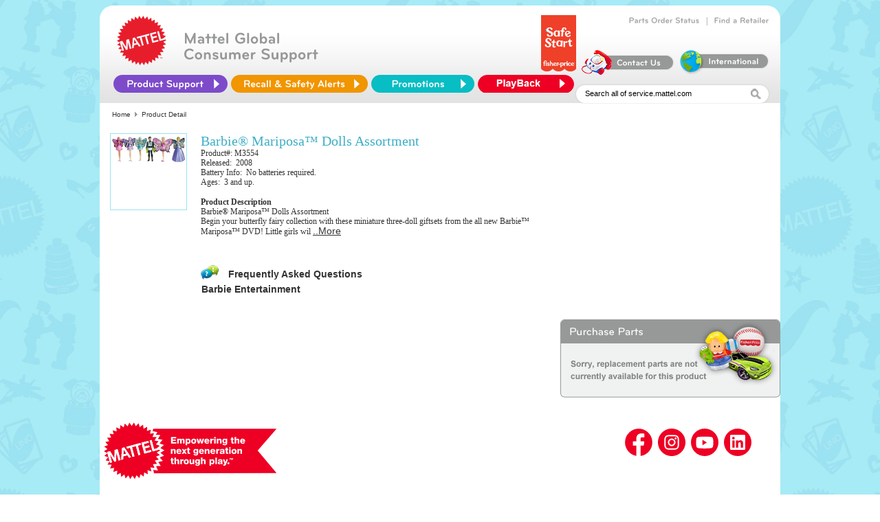

--- FILE ---
content_type: text/html; charset=utf-8
request_url: https://service.mattel.com/us/productDetail.aspx?prodno=M3554&siteid=27
body_size: 11645
content:


<html template="http://www.mattelpartners.com/templates">

  <head>
    <title>Mattel and Fisher-Price Customer Center</title>
    <meta content="IE=edge" http-equiv="X-UA-Compatible" />

    <link rel="shortcut icon" href="img/HeaderLogo_new.png" type="image/png" />
    <link rel="shortcut icon" href="img/HeaderLogo_new.png" type="image/png" />

    <script language="javascript" SRC="/us/include/js/cssSelect.js"></script>
    <script language="javascript" SRC="/us/include/js/UIValidation.js"></script>
    <script language="javascript" SRC="/us/include/js/nav.js"></script>
    <script language="JavaScript" SRC="/us/include/js/webtrends_CSR_US.js"></script>
    <!--<LINK REL="stylesheet" TYPE="text/css" HREF="/us/include/css/newfooter.css" />-->
    <LINK REL="stylesheet" TYPE="text/css" HREF="/us/include/css/ServiceNew.css" />
    <!--[if IE]>
	<link href="/us/include/css/ServiceNewIE_092613.css?new1" rel="stylesheet" type="text/css">
	<![endif]-->
    <!--- Cufon -->
    <script TYPE="text/javascript" SRC="/us/include/js/jquery-1.8.0.min.js"></script>
    <script TYPE="text/javascript" SRC="/us/include/js/cufon-yui.js"></script>
    <script TYPE="text/javascript" SRC="/us/include/Bryant_Medium_500-Bryant_Bold_700.font.js"></script>
    <script type="text/javascript" src="/us/include/js/css_browser_selector_092613.js"></script>
    <script TYPE="text/javascript">
      Cufon.replace('.innerheader-text b, .order-links-text a');
      $(document).ready(function() {
      $("#innerheader-nav li#ProductSupport").hover(function() {
      $(this).addClass("hover-active");
      },function(){
      $(this).removeClass("hover-active ");
      });
      });
    </script>
    <script TYPE="text/javascript" SRC="/us/include/js/curvycorners.js"></script>

  </head>

  <body bgcolor="#ffffff">

    <div class="mainct">
      <div>

<script type="text/javascript">
    document.title = 'Mattel and Fisher-Price Customer Service - Product Detail';
</script>
<!-- Google tag (gtag.js) -->
<script async src="https://www.googletagmanager.com/gtag/js?id=G-T5P4BTZCVR"></script>
<script>
    window.dataLayer = window.dataLayer || [];
    function gtag() { dataLayer.push(arguments); }
    gtag('js', new Date());

    gtag('config', 'G-T5P4BTZCVR');
</script>
<!-- Google Tag Manager -->
<script>(function (w, d, s, l, i) {
    w[l] = w[l] || []; w[l].push({ 'gtm.start': new Date().getTime(), event: 'gtm.js' });
    var f = d.getElementsByTagName(s)[0], j = d.createElement(s), dl = l != 'dataLayer' ? '&l=' + l : '';
    j.async = true; j.src = 'https://www.googletagmanager.com/gtm.js?id=' + i + dl; f.parentNode.insertBefore(j, f);
})(window, document, 'script', 'dataLayer', 'GTM-KXRQBMXV');
</script>
<!-- End Google Tag Manager -->

<div id="Panel1">
	

<script language="JavaScript">

    function openpopup(url) {
        ai = window.open(url, 'ai', 'height=400,width=600,directories=no,toolbar=no,resizable=no,menubar=no,scrollbars=no');
        ai.focus();
    }

    function openInstructions(tmpVal) {
        var tmpstr = qrystr(tmpVal);
        tmpstr = replacePlus(tmpstr);
        tmp = window.open(tmpstr, '', 'width=800,height=600,resizable=yes,menubar=no,toolbar=no,scrollbars=yes');
        //	tmp = window.open(tmpVal,'instructions','width=400,height=350,resizable=yes,menubar=no,toolbar=no,scrollbars=yes');
        tmp.focus();
    }
</script>
<style type ="text/css">
    .videolink {
        color: #0000CD;
        text-decoration: none;
        FONT-SIZE: 14px;
    }
</style>
<style type ="text/css">
    .autocomplete_completionListElement {
        font-family: calibri;
        font-size: 15px;
        text-align: left;
        border: solid 1px #E8E8E8;
        line-height: 20px;
        padding: 0px;
        background-color: #F0F0F0;
        margin-left: 0px;
    }

    .autocomplete_highlightedListItem {
        font-family: calibri;
        font-size: 15px;
        text-align: left;
        background-color: #BEBEBE;
        cursor: pointer;
        color: #636363;
    }

    .autocomplete_listItem {
        border-bottom: solid 1px #E8E8E8;
        cursor: pointer;
        color: #636363;
        text-align: left;
        font-family: Calibri;
        font-size: 15px;
    }
</style>
                      <!--- Cufon -->
    <script TYPE="text/javascript" SRC="/us/include/js/jquery-1.8.0.min.js"></script>
    <script TYPE="text/javascript" SRC="/us/include/js/cufon-yui.js"></script>
    <script TYPE="text/javascript" SRC="/us/include/Bryant_Medium_500-Bryant_Bold_700.font.js"></script>
	<script type="text/javascript" src="/us/include/js/css_browser_selector.js"></script>

    <script TYPE="text/javascript">
        Cufon.replace('.innerheader-text b, .order-links-text a');
        function getParameterByName(name, url) {
            if (!url) url = window.location.href;
            name = name.replace(/[\[\]]/g, '\\$&');
            var regex = new RegExp('[?&]' + name + '(=([^&#]*)|&|#|$)'),
                results = regex.exec(url);
            if (!results) return null;
            if (!results[2]) return '';
            return decodeURIComponent(results[2].replace(/\+/g, ' '));
        }

    </script>
    <script TYPE="text/javascript" SRC="/us/include/js/curvycorners.js"></script>
	<script language = "javascript" SRC="/us/include/js/UIValidation.js"></script>
    <script type="text/javascript">
        if (event.keyCode == 13) {
            $('#image').click();
        }

        function redirectTo() {
            if ($get('Ntt').value == 'Search all of service.mattel.com' || $get('Ntt').value == '') {
                $get('Ntt').value = 'Enter keyword(s) or item #';
            }

            else {
                if ($get('Ntt').value == 'Enter keyword(s) or item #')
                    ;
                else

                    window.location = "/us/results.aspx?Ntt=" + $get('Ntt').value;
            }
        }

        function acePopulated(sender, e) {

            var behavior = $find('AutoCompleteEx');
            var target = behavior.get_completionList();
            var children = target.childNodes;
            var searchText = $get('Ntt').value;


            for (var i = 0; i < children.length; i++) {
                var child = children[i];
                var value = child._value;


                // Bold the searchText part of the value
                child.innerHTML = eval("value.replace(/(" + searchText + ")/i, '<b>$1</b>')");
            }


        }

        function aceSelected(sender, e) {
            var value = e.get_value();
            if (!value) {
                if (e._item.parentElement && e._item.parentElement.tagName == "LI")
                    value = e._item.parentElement.attributes["_value"].value;
                else if (e._item.parentElement && e._item.parentElement.parentElement.tagName == "LI")
                    value = e._item.parentElement.parentElement.attributes["_value"].value;
                else if (e._item.parentNode && e._item.parentNode.tagName == "LI")
                    value = e._item.parentNode._value;
                else if (e._item.parentNode && e._item.parentNode.parentNode.tagName == "LI")
                    value = e._item.parentNode.parentNode._value;
                else value = "";
            }
            var searchText = $get('Ntt').value;
            searchText = searchText.replace('null', '');

            sender.get_element().value = value;
            window.location = "/us/results.aspx?Ntt=" + value;
        }

    </script>
    
     <script type="text/javascript">
         function RedirectToLocatorSearch() {
             var input = document.getElementById('zip_postal_code').value;
             if (input == 'Zip/Postal Code' || input == '' || input.length <= 4) {
                 alert("Please enter a valid Zip/Postal Code");
             }
         }
      </script>
    
     <script TYPE="text/javascript">
         Cufon.replace('.innerheader-text b, .order-links-text a');
         $(document).ready(function () {
             $("#innerheader-nav li#ProductSupport").hover(function () {
                 $(this).addClass("hover-active");
             }, function () {
                 $(this).removeClass("hover-active ");
             });
         });
    </script>
     <LINK href="/us/include/css/tabs.css" type="text/css" rel="stylesheet">
     <form name="form1" method="post" action="./productDetail.aspx?prodno=M3554&amp;siteid=27" id="form1">
	<div>
	<input type="hidden" name="__EVENTTARGET" id="__EVENTTARGET" value="" />
	<input type="hidden" name="__EVENTARGUMENT" id="__EVENTARGUMENT" value="" />
	<input type="hidden" name="__VIEWSTATE" id="__VIEWSTATE" value="/[base64]/[base64]/[base64]/PC9GT05UPiBkAo0BDxYCHwdnFgICAw8WAh8HZxYEAgEPZBYCAgEPEGRkFgFmZAIDDxYCHwdnZGSU7sZoLdLOswpY2HTJjHzpiDZ1qw==" />
	</div>
	
<script type="text/javascript">
//<![CDATA[
var theForm = document.forms['form1'];
	if (!theForm) {
    theForm = document.form1;
}
	function __doPostBack(eventTarget, eventArgument) {
    if (!theForm.onsubmit || (theForm.onsubmit() != false)) {
        theForm.__EVENTTARGET.value = eventTarget;
        theForm.__EVENTARGUMENT.value = eventArgument;
        theForm.submit();
    }
}
	//]]>
</script>

	
<script src="/us/WebResource.axd?d=9DULcjV4uM5Eg6XGPG2Yk0K6AoMCbQH40ZIULqf2NtpsWVP1NQqM66nHU5PjeEN_S0GRWFBI_YTMcJ_aD9Eq29dT7ts1&amp;t=638350790636632920" type="text/javascript"></script>

	
<script src="/us/ScriptResource.axd?d=Y0mXfAP2WUSNJ13q537D60QXfPrIzG4r4fLXk10X5D-_JtmkJ60897PlMmj9G77hKwZb9sQuuQS512jeMGL4lbM-Lh8A-GYSN_ewxrwthjB4wy_BsEZbaqYwtU23fnjgT5CsCrfTs5Ttn_AHN_jjihK1OTB01pxAIBhTcIzz7VZIh13z0&amp;t=ffffffffadad19fc" type="text/javascript"></script>
<script type="text/javascript">
//<![CDATA[
if (typeof(Sys) === 'undefined') throw new Error('ASP.NET Ajax client-side framework failed to load.');
//]]>
</script>

<script src="/us/ScriptResource.axd?d=YUP6Ls7MkA5Aen51R4rgckS0Ro48pM0RV5V4c6SzQwEnD-6wlu4ID4U2MITKdY46L_OgYbYEC8ZxN5imHw2neX88aIbN7iPV4yLmJdkxRgcp_Kc27irCnOW8Z83aWSj6PmvpoidgHvj2X8GvPbFYIfgomd-ZN7kdIqLvEWkabvis0Jhf0&amp;t=ffffffffadad19fc" type="text/javascript"></script>
<script src="/us/ScriptResource.axd?d=PFf9C3X48mf8VMUbfOO0ZEKQXADjy5-p4GJPa2mo18qlzM63y5TiyG3QY2Cif53PFayR5lH77VCQsS1OI1Z5o4UXngi2jU95muSwpemZwr9PKiZtLDaU17N4LpKzC38zl8p_jtxLwl28KBFZ8sCBphH7mj41&amp;t=5f6a2d32" type="text/javascript"></script>
<script src="/us/ScriptResource.axd?d=u_Y4rUwyW-OMUubBjUnwEhpacYf9LSNlgun-yR3cqf74WWHtJ763ARZ0Nd0XURfJwa9yPtDWJZ2yk4W7BnWQfyYwBLo6fBvsRb-wFVCIggzMNEzGe45C6GmZcxpdVvxu_E6I3UQQ2LS77zfAutw6tgYPxqs1&amp;t=5f6a2d32" type="text/javascript"></script>
<script src="/us/ScriptResource.axd?d=M88T-9JZbD4dyl7gS57PJTC9zsPI1Y1U6YnLotGOqeWtReEWnnMJ0KPskIom2soiHyFdbajF8mItWiRHxK3gktJhR8m8SNzWTgHEA7jSL_B7hPF4pbViLqpsXr9kcx9kCrrWo8Lm_KGpZiW3QT8I_y7p4HQ1&amp;t=5f6a2d32" type="text/javascript"></script>
<script src="/us/ScriptResource.axd?d=Dfa4uR1uQo_de3SmyOYocJ3Xbw_96uLDwuKnZDMm_X8Ll2PfYVHv89IXNF4BdVYyu6Huoa99-g6MEyNGFUIufE42GuU66VfvsGXtpVtdJHtdz6UgU_aPGJwA9djfz92nsCXpE7n-LYLEpPKnG36-1eM-09g1&amp;t=5f6a2d32" type="text/javascript"></script>
<script src="/us/ScriptResource.axd?d=TQb8zPLYp8tTdy7LDQb7aM4e_oObUHzQtNUhEifMtd27ARiV7XFZDkbY1G2Xo7CrDJueYbuz20YA3Xt-SQmiLgkcrtVVp5cpPBzMSU3TV9XbKJ46FZhJyioZ1gl03KAriqyisLFswfUS2VoiFemFzQsdYEY1&amp;t=5f6a2d32" type="text/javascript"></script>
<script src="/us/ScriptResource.axd?d=oUohPWwi-s22LblSBdnBakKJJX6D2PeL_di8cy9eaYjT5KXlXT1XJJZvE2DvQ2q6kLbGH3YsNwl6cp3eQRkv960wqqbN46WBQQFpXsQgI49OYnfGg4p16UPs5Zd1w6U7XnE7QiIOw5t2Na445inJDghTQHk1&amp;t=5f6a2d32" type="text/javascript"></script>
<script src="/us/ScriptResource.axd?d=Hczf1BpdCrHnN1z9PDUMUvq6_6izAprptsWHjpgEkSm7cy3Zw9kK9pO8xyFUvt-6CT05PLWg2DRw2YOuUaDtkW4_pSHTQCrRJCp0ttECAOrjhU1Ddf0VwJnwcUGbY6XWW_hhSJGh0mKmR-BKTedr7vywvhtK46t9r019dvkvHzlLZw-50&amp;t=5f6a2d32" type="text/javascript"></script>
         <!-- Google Tag Manager (noscript) -->
<noscript><iframe src="https://www.googletagmanager.com/ns.html?id=GTM-KXRQBMXV"
height="0" width="0" style="display:none;visibility:hidden"></iframe></noscript>
<!-- End Google Tag Manager (noscript) -->
	<center>
      <div style ="height: 142px;	overflow: visible;	background: #fff url(/us/img/home/header_bkgd.jpg) repeat-x 0px 38px;	position: relative;
	z-index:25;	 border-radius: 20px 20px 0 0 ;	-moz-border-radius: 20px 20px 0 0;	-webkit-border-radius: 20px 20px 0 0;" >
        <div CLASS="innerheader-mattel-logo">
          <a HREF="/us/home.aspx" title="Home Page" onclick="TrackInterstitial('restofsite', 'Section', 'Header - Homepage')">
            <img SRC="img/HeaderLogo_new.png" BORDER="0"/>
          </a>
        </div>
        <div CLASS="innerheader-text">
          <b> Mattel Global <br />Consumer Support </b>
        </div>

        <div id="innerheader-order-links">
          <!--<div CLASS="order-links-text">
            <a HREF="http://www.surveymonkey.com/s/HTWZRPY" title="Web Site Survey" onclick="TrackInterstitial('restofsite', 'Section', 'Web Site Survey')">Web Site Survey</a>
          </div>
          &#160; | &#160;-->
          <div CLASS="order-links-text">
            <a HREF="/us/partsorder.aspx" title="Track your Parts Order" onclick="TrackInterstitial('restofsite', 'Section', 'Order Status')">Parts Order Status</a>
          </div>
          &#160; | &#160;
          <div CLASS="order-links-text">
            <a HREF="/us/locator_search.aspx" title="Find a Store Near You" onclick="TrackInterstitial('restofsite', 'Section', 'Store Locator')">Find a Retailer</a>
          </div>
          <br />
        <a href="https://shop.mattel.com/pages/safe-start" title="FP_SafeStart_Logo_Banner" onclick="TrackInterstitial('restofsite', 'Section', 'FP_SafeStart_Logo_Banner')">
              		<img src="img/home/FP_SafeStart_Logo_Banner.png" border="0" style="height:82px; margin-top: -15px; margin-bottom: 5px" alt="FP_SafeStart_Logo_Banner" />
            		</a>
          <div CLASS="order-links-img">
            <a HREF="/us/ContactUs.aspx" title="Self-service, Hours and Contact Information" onclick="TrackInterstitial('restofsite', 'Section', 'ContactUs icon');">
              <img SRC="img/home/contactUs.png" BORDER="0"/>
            </a>
          </div>
          <div CLASS="order-links-img">
            <a HREF="https://consumersupport.mattel.com/mattelsupport/s/create-case" title="International Consumers" onclick="TrackInterstitial('restofsite', 'Section', 'International Consumers icon')">
              <img SRC="img/home/international.png" BORDER="0"/>
            </a>
          </div>
        </div>
<div style ="height:12px;"></div>
        <ul id="innerheader-nav">
          <li id="ProductSupport">
            <a id="A1" HREF="#"></a>
            <ul CLASS="list">
              <li>
                <a HREF="/us/instruction_sheets.aspx" name="Instruction Sheets" title="Search for Instruction Sheets" onclick="TrackInterstitial('restofsite', 'Section', 'nav Instruction Sheets')">Instruction Sheets</a>
              </li>

              <li>
                <a HREF="/us/faq.aspx" name="FAQ Search" title="Find answers to commonly asked questions" onclick="TrackInterstitial('restofsite', 'Section', 'nav FAQs')">FAQs</a>
              </li>

              <li>
                <a HREF="/us/powerwheels_info.aspx" name="Power Wheels Service" title="Service Center finder, Instructions and Vehicle Registration" onclick="TrackInterstitial('restofsite', 'Section', 'nav Power Wheels')">Power Wheels Service</a>
              </li>

              
              <li>
                <a HREF="https://consumersupport.mattel.com/mattelsupport/s/product-registration" target="_blank" name="Product Registration" title="Consumer Relations Product Registration" onclick="TrackInterstitial('restofsite', 'Section', 'nav Product Registration')">Product Registration</a>
              </li>

              <li>
                <a HREF="https://store.mattel.com/transition.aspx?cmd=new&amp;transitionid=103&amp;cat=139&amp;sec=10796" title="Replacement Parts &amp; Add-ons" onclick="TrackInterstitial('restofsite', 'Section', 'nav Replacement Parts and Add-ons')">Replacement Parts &amp; Add-ons</a>
              </li>

              <li>
                <a HREF="/us/TechnicalProductsHome.aspx" name="Technical Support" title="Assistance with PC based USB products, online games, and apps for mobile devices" onclick="TrackInterstitial('restofsite', 'Section', 'nav TechSupport');">Technical Product Support</a>
              </li>
            </ul>
          </li>
         
          <li id="RecallSafety">
            <a id="A2" HREF="/us/recall.aspx" title="Recalls &amp; Safety Alerts" onclick="TrackInterstitial('restofsite', 'Section', 'Recalls &amp; Safety Alerts')"></a>
          </li> 
          <li id="Promotions">
            <a id="A3" HREF="/us/promotions.aspx" title="Promotions" onclick="TrackInterstitial('restofsite', 'Section', 'Promotions')"></a>
          </li>
             <li id="Playback">
            <a id="A4" HREF="/playback/signup.aspx" title="Playback" onclick="TrackInterstitial('restofsite', 'Section', 'Playback')"></a>
        </li>
        </ul>

        <div CLASS="innerheader-searchbox">
          
            <script type="text/javascript">
//<![CDATA[
Sys.WebForms.PageRequestManager._initialize('ScriptManager1', 'form1', [], [], [], 90, '');
	//]]>
</script>

    
    
              <input name="Ntt" type="text" id="Ntt" VALUE="Search all of service.mattel.com" name="Ntt" onfocus="if (this.value == &#39;Enter keyword(s) or item #&#39; || this.value == &#39;Search all of service.mattel.com&#39;) this.value=&#39;&#39;;" onblur="if (this.value==&#39;&#39;) this.value=&#39;Search all of service.mattel.com&#39;;" style="height:17px;width:240px;padding-top:2px; vertical-align:middle; border-style:none;" />
              
               <img src="/us/img/home/search_mag.jpg" id="image" alt="Click Go to Complete Your Search" border="0" onclick="redirectTo();return TrackInterstitial(&#39;restofsite&#39;, &#39;Section&#39;, &#39;Guided search GO button&#39;);" align="absMiddle" tabindex="3" style="padding-top:7px;" />
					  
    
          

         
        </div>
      </div>
      </center>

<script type="text/javascript">
     //for QM
     (function () {        
         var qtm = document.createElement('script'); qtm.type = 'text/javascript'; qtm.async = 1;
         qtm.src = 'https://cdn.quantummetric.com/qscripts/quantum-mattel.js';
         var d = document.getElementsByTagName('script')[0];
         !window.QuantumMetricAPI && d.parentNode.insertBefore(qtm, d);
     })();
    </script>

<div align="left" width="705" class="breadcrumb"><span id="Migrated_breadCrumb_lblBreadCrumb">&nbsp;<a href='/us/home.aspx' class='breadcrumb'>Home</a><img src='/us/img/spacer.gif' alt='' width='3' height='1' border='0'>
<img src='/us/img/breadcrumb_arrow.gif' alt='' width='4' height='7' border='0'>
<img src='/us/img/spacer.gif' alt='' width='3' height='1' border='0'>Product Detail</span></div>

<div id="Table1">  
        
    <div class="product-detail-container">

                <div class="product-info-detail-img">
		            <a id="lnkThump"><img src="https://service.mattel.com/us/img/prod/110/m3554_c_08_1_l.jpg" id="thumpImage" border="0" width="110" height="44" /></a>
		        </div>

                <span id="lblName" class="productPagehead">Barbie® Mariposa™ Dolls Assortment</span>

                

                <div id="trProductInfo">Product#:&nbsp;M3554<br>Released: &nbsp;2008<br>Battery Info: &nbsp;No batteries required.<br>Ages: &nbsp;3 and up.</div>
                        
		        <div id="trDesc">
                    <div>
                        <strong>Product Description</strong>
                    </div>
			        <span id="lblProductDesc">Barbie® Mariposa™ Dolls Assortment <br> Begin your butterfly fairy collection with these miniature three-doll giftsets from the all new Barbie™ Mariposa™ DVD! Little girls wil&nbsp;<a href= "/us/productPopup.aspx?prodno=M3554&siteid=27">..More</a></span>
		        </div>

        <!--SCTASK0445417 - Service.mattel.com - GGP91 Comic Maker for Minecraft -->
			
            <!--SCTASK0445417 - Service.mattel.com - FWK44 Hot Wheels Augmoto Augmented Reality Racing Track Set-->
			
			<!--SCTASK0445417 - Service.mattel.com - FWP45 Hot Wheels Rocket League RC Rivals Set-->
			
        <!--SCTASK0496844-- Service.mattel.com - Disclamer in red color-->
         
			<!--SCTASK0609556-->
			
			<!--SCTASK0609553-->
			
     

                <div class="product-technical-detail">

                                
                    <br />
                

                
                
                
                
                
                
                
                
                
                
                
                   

                   
                   
                  

                   

                 

                  

                  

                

                

                 

                 

                 
                
                  
                

                 

                  

                 

				
				 
				 
				
				<!--TASK0838885-->
				
                     <!--SCTASK0453797-- added video link for GXH09 product-->
                     
                    <!--SCTASK0474698 - Add video link to GRJ52-->
                    
                     <!--SCTASK0479691 add video link for FRC29-->
                    
                    <!--SCTASK0479691 add video link for GMF65-->
                    
                    <!--SCTASK0479691 add video link for HCK91-->
                    
                    <!--SCTASK0486894 add video link for GRG93-->
                    
               <!--SCTASK0359538 - added - 05/13/2021 -->
                
				<!--SCTASK0539660 -  Please add video links on service.mattel.com and m.service.mattel.com-->
				
				
				
				
                     </div>
                    <!--SCTASK0956538 add video link for HMX10-->
                     

        <!-- - Add video link to HWB37-->
                    
                 <br />         
        <!-- - Add video link to JDD72-->
                    
                 <br />              
            <!--SCTASK0087626 - Service.mattel.com addition of tile in product files -->
            
                    
				
                    
           
                
              
                
                    
                    <!---->
              
                <div id="trFAQ" class="FAQSection">                
				    

<script>
    openID = 0;
    function WM_toggle(id) {

        if (document.all) {

            if (document.all[id]) {

                if (document.all[id].style.display == 'none') {
                    //  document.all[imgid].src="/us/img/btnMinus.gif";
                    document.all[id].style.display = '';
                    if (openID != 0) {
                        document.all[openID].style.display = 'none';
                        //  document.all[imgid].src="/us/img/btnPlus.gif";
                    }
                }
                else {
                    document.all[id].style.display = 'none';
                    //  document.all[imgid].src="/us/img/btnPlus.gif";
                }
                if (openID == id) openID = 0; else openID = id;
            }
        } else if (document.getElementById) {

            if (document.getElementById(id)) {
                if (document.getElementById(id).style.display == 'none') {

                    document.getElementById(id).style.display = 'block';
                    // document.all[imgid].src="/us/img/btnMinus.gif";
                    if (openID != 0) {
                        document.getElementById(openID).style.display = 'none';
                        //  document.all[imgid].src="/us/img/btnPlus.gif";
                    }
                }
                else {
                    document.getElementById(id).style.display = 'none';
                    //  document.all[imgid].src="/us/img/btnPlus.gif";
                }
                if (openID == id) openID = 0; else openID = id;
            }
        }
    }

    function WM_toggle1(id) {
        var divArray = document.getElementsByName("divanswer");
        for (i = 0; i < divArray.length; i++) {
            alert(divArray[i].id);
        }
    }
</script>

<script language="JavaScript">
    function TrackEvents(tURL) {      
        var lsRegExp = /\+/g;
        tURL = tURL.replace(/`/gi, "'");
        tURL = String(unescape(tURL)).replace(lsRegExp, " ");
        // testt=htmlEncode(tURL);
        //  document.getElementById("test").innerHTML=testt;	
        //document.write(tURL);
        //alert(tURL);         
        //TrackInterstitial('FAQ', 'Section', tURL);
    }

    function htmlEncode(s) {
        var elm = document.createElement("div");
        elm.innerText = elm.textContent = s;
        s = elm.innerHTML;
        delete elm;
        return s;
    }

    function RedirectToResult(str) {
        var questionText = document.getElementById('questiontext').textContent.trim();
        if (questionText == 'How do I install a previously downloaded app?') {
            window.open('https://service.mattel.com/us/include/pdf/InstallPreviouslyDownloadedApp_Overview3Platforms.pdf', 'ai', 'height=400,width=600,directories=no,toolbar=no,resizable=no,menubar=no,scrollbars=no');
        }
        else {
            document.location.href = str
        }
    }

</script>


<div class="faq-detail">
    <div class="faq-header">
        <img src="/us/img/icon_faqs.gif">
        <p><strong>Frequently Asked Questions</strong></p>
    </div>

    <table id="UCFAQ1_dListFAQ" cellspacing="0" border="0" style="border-collapse:collapse;">
		<tr>
			<td>
            <div class="qustion-section">
                <a href="javascript:WM_toggle('divanswer01 547');">
                    <b>Barbie Entertainment</b>
                </a>
            </div>

            <div id="divanswer01 547" style="display: none;">
                <table id="UCFAQ1_dListFAQ_ctl00_dListQuestions" cellspacing="0" border="0" style="border-collapse:collapse;">
				<tr>
					<td>
                        <div class="answer-section">
                            <img src="img/icon_faqs.gif" border="0">
                            <a class="medium" id="questiontext" href="Javascript:TrackEvents('Barbie Entertainment : &lt;FONT size=2&gt;What are the best kind of batteries to use in Fisher-Price&#174; and Mattel&#174; products?&lt;/FONT&gt; ');javascript:RedirectToResult('/us/FAQ_Results.aspx?CatID=547&index=0&flag=1&siteid=27&prodno=M3554'); ">
                                <FONT size=2>What are the best kind of batteries to use in Fisher-Price® and Mattel® products?</FONT> 
                            </a>
                        </div>

                        <input name="UCFAQ1$dListFAQ$ctl00$dListQuestions$ctl00$hdnCategoryName" type="hidden" id="UCFAQ1_dListFAQ_ctl00_dListQuestions_ctl00_hdnCategoryName" />
                    </td>
				</tr>
			</table>
            </div>

            <input name="UCFAQ1$dListFAQ$ctl00$catname" type="hidden" id="UCFAQ1_dListFAQ_ctl00_catname" value="Barbie Entertainment" />

            <input name="UCFAQ1$dListFAQ$ctl00$hdnCategoryId" type="hidden" id="UCFAQ1_dListFAQ_ctl00_hdnCategoryId" value="547" />
            <input name="UCFAQ1$dListFAQ$ctl00$hdnidentifier" type="hidden" id="UCFAQ1_dListFAQ_ctl00_hdnidentifier" value="1" />

        </td>
		</tr>
	</table>
</div>




                </div>
                
                       
                          
                       
                      
                       
                       
                
    </div>


    </div>
 
 
    <div id="divServiceParts">
	
    		
           
         

                <div id="trServiceBrandParts2">
                    
                    
                    <div id="trNoParts" class="noparts">
                    </div>

                </div>
                <!--SCTASK0087626 - Service.mattel.com addition of tile in product files -->  
                

            
    </div>
</div>
 
	<div>

		<input type="hidden" name="__VIEWSTATEGENERATOR" id="__VIEWSTATEGENERATOR" value="913101CA" />
		<input type="hidden" name="__EVENTVALIDATION" id="__EVENTVALIDATION" value="/wEdAAZ1cO6LW0AA8ro0mPz2JOJ0ylssr+jRRWdwasmLP5494s2js15Mh0ihD382RrVHQn4OLq9PKe8muNs+zpOw4eMUwtgc/FQfZC0+UdB3MV/VYwRkLucvvSTqr+h75kUrcOyEER2bIXNsrhxOsyZuVEMQF1miOQ==" />
	</div>
	
<script type="text/javascript">
//<![CDATA[
Sys.Application.add_init(function() {
    $create(AjaxControlToolkit.AutoCompleteBehavior, {"completionInterval":0,"completionListCssClass":"autocomplete_completionListElement","completionListItemCssClass":"autocomplete_listItem","delimiterCharacters":"","highlightedItemCssClass":"autocomplete_highlightedListItem","id":"AutoCompleteEx","minimumPrefixLength":1,"serviceMethod":"GetProductList","servicePath":"AutoFill.asmx","showOnlyCurrentWordInCompletionListItem":true}, {"itemSelected":aceSelected,"populated":acePopulated}, null, $get("Ntt"));
});
//]]>
</script>
</form>

</div>
<script type="text/javascript">
    //for QM
    (function () {
        var qtm = document.createElement('script'); qtm.type = 'text/javascript'; qtm.async = 1;
        qtm.src = 'https://cdn.quantummetric.com/qscripts/quantum-mattel.js';
        var d = document.getElementsByTagName('script')[0];
        !window.QuantumMetricAPI && d.parentNode.insertBefore(qtm, d);
    })();
</script>

        
        <div style="clear:both"> </div>
        <div class="footer">
          <div class="centered clearfix">

            <div class="footer-navigation" style="float: left">
              <div class="footer-links-holder">
                <a>
                  <img src="/us/img/footerimg/Mattelribbon.svg" alt="" width="267" />
                </a>
              </div>
            </div>
            <div class="social follow-mattel" style="float: right; width: 300px">
              <a target="_blank" href="http://www.facebook.com/Mattel" class="facebook">
                <img src="/us/img/footerimg/facebook.svg" alt="" />
              </a>
              <a target="_blank" href="http://www.twitter.com/Mattel" class="insta">
                <img src="/us/img/footerimg/insta.svg" alt="" />
              </a>
              <a target="_blank" href="http://www.youtube.com/user/MattelShop" class="youtube">
                <img src="/us/img/footerimg/youtube.svg" alt="" />
              </a>
              <a target="_blank" href="https://www.linkedin.com/company/mattel/" class="linkedin">
                <img src="/us/img/footerimg/linkedin.svg" alt="" />
              </a>
            </div>
          </div>
          <div class="centered clearfix">
            <div class="footer-navigation">
              <div class="footer-links-holder">
                <h3>Shop & Learn</h3>
                <ul class="footer-links">
                  <li>
                    <a target="_blank" href="https://shop.mattel.com/?_ga=2.235150600.803367769.1711626307-349098388.1709135742">Shop Mattel</a>
                  </li>
                  <li>
                    <a target="_blank" href="https://www.americangirl.com/">Shop American Girl</a>
                  </li>
                  <li>
                    <a target="_blank" href="https://creations.mattel.com/">Shop Mattel Creations</a>
                  </li>
                  <li>
                    <a target="_blank" href="https://shop.mattel.com/pages/barbie?_ga=2.186405280.803367769.1711626307-349098388.1709135742">Shop Barbie</a>
                  </li>
                  <li>
                    <a target="_blank" href="https://shop.mattel.com/pages/hot-wheels?_ga=2.108065730.1511346186.1715609297-1479241140.1715609297">Shop Hot Wheels</a>
                  </li>
                  <li>
                    <a target="_blank" href="https://shop.mattel.com/pages/fisher-price?_ga=2.7608050.1511346186.1715609297-1479241140.1715609297">Shop Fisher-Price</a>
                  </li>
                  <li>
                    <a target="_blank" href="https://shop.mattel.com/blogs/playroom?_ga=2.82391382.1511346186.1715609297-1479241140.1715609297">Mattel Playroom</a>
                  </li>
                </ul>
              </div>
              <div class="footer-links-holder mobile-help">
                <h3>Contact</h3>
                <ul class="footer-links">
                  <li>
                    <a target="_blank" href="https://corporate.mattel.com/contact-us">General Inquiries</a>
                  </li>
                  <li>
                    <a target="_blank" href="https://service.mattel.com/us/home.aspx">Customer Service</a>
                  </li>
                  <li>
                    <a target="_blank" href="https://corporate.mattel.com/contact-us#media-contacts">Corporate Communications</a>
                  </li>
                </ul>
              </div>
              <div class="footer-links-holder desktop-help">
                <h3>Helpful Links</h3>
                <ul class="footer-links">
                  <li>
                    <a target="_blank" href="https://www.mymattelideas.com/">Submit Product Ideas</a>
                  </li>
                  <li>
                    <a target="_blank" href="https://store.mattel.com/transition.aspx?cmd=new&transitionid=103&cat=139&sec=8713">Replacement Parts</a>
                  </li>
                  <li>
                    <a target="_blank" href="https://consumersupport.mattel.com/mattelsupport/s/product-registration">Product Registration</a>
                  </li>
                  <li>
                    <a target="_blank" href="https://service.mattel.com/us/recall.aspx?_ga=2.79950231.1631940247.1711955769-349098388.1709135742">Recall & Safety</a>
                  </li>

                </ul>
              </div>
              <div class="footer-links-holder desktop-help">
                <h3>About Mattel</h3>
                <ul class="footer-links">
                  <li>
                    <a target="_blank" href="https://about.mattel.com/?_ga=2.82575126.1631940247.1711955769-349098388.1709135742">Mattel.com</a>
                  </li>
                  <li>
                    <a target="_blank" href="https://corporate.mattel.com/careers">Careers</a>
                  </li>
                  <li>
                    <a target="_blank" href="https://investors.mattel.com/overview/default.aspx">Investor Relations</a>
                  </li>
                </ul>
              </div>
              <div class="footer-links-holder">
                <h3>Legal</h3>
                <ul class="footer-links">
                  <li>
                    <a target="_blank" href="https://shop.mattel.com/pages/terms-conditions">Terms & Conditions</a>
                  </li>
                  <li>
                    <a target="_blank" href="https://shop.mattel.com/pages/privacy-statement?_ga=2.149683766.1631940247.1711955769-349098388.1709135742">Privacy Statement</a>
                  </li>
                  <li>
                    <a target="_blank" href="https://shop.mattel.com/pages/cookies-and-technologies?_ga=2.149683766.1631940247.1711955769-349098388.1709135742">Cookies & Technology</a>
                  </li>
                  <li>
                    <a target="_blank" href="https://corporate.mattel.com/mattel-shopping-terms">Terms of Sale</a>
                  </li>
                  <li>
                    <a id="teconsent"></a>
                  </li>
                  <li>
                    <a id="irmlink"></a>
                  </li>
                  <li>
                    <a target="_blank" href="https://corporate.mattel.com/accessibility-statement">Accessibility Statement</a>
                  </li>
                </ul>
              </div>
            </div>
          </div>
          <div class="bottom-bar" style="text-align:center">
            <span>
              © 2025 Mattel. All Rights Reserved.
            </span>
          </div>
        </div>
      </div>
    </div>


    <script async="async" src="//consent.truste.com/notice?domain=mattel.com&c=teconsent&js=bb&noticeType=bb&text=true&irmc=irmlink" crossorigin=""></script>

  <script type="text/javascript" src="/_Incapsula_Resource?SWJIYLWA=719d34d31c8e3a6e6fffd425f7e032f3&ns=1&cb=1901839741" async></script></body>
</html>

--- FILE ---
content_type: application/javascript
request_url: https://service.mattel.com/_Incapsula_Resource?SWJIYLWA=719d34d31c8e3a6e6fffd425f7e032f3&ns=1&cb=1901839741
body_size: 20378
content:
var _0x5e80=['\x77\x71\x6f\x35\x77\x34\x4d\x6b\x77\x37\x30\x3d','\x46\x73\x4f\x49\x50\x73\x4f\x50\x54\x4d\x4b\x76','\x45\x7a\x4c\x43\x71\x67\x3d\x3d','\x46\x58\x64\x77\x77\x71\x7a\x44\x76\x38\x4f\x52','\x54\x47\x33\x43\x68\x51\x3d\x3d','\x43\x44\x63\x57','\x58\x77\x44\x44\x68\x77\x3d\x3d','\x61\x63\x4f\x67\x77\x70\x77\x75\x77\x72\x5a\x42\x54\x38\x4b\x58\x44\x30\x48\x44\x6a\x4d\x4b\x67\x41\x63\x4f\x78\x77\x36\x6a\x43\x73\x4d\x4b\x58\x77\x34\x52\x2f\x77\x72\x51\x50\x77\x36\x44\x44\x67\x6a\x4c\x43\x69\x73\x4b\x4e\x77\x71\x48\x44\x6c\x63\x4f\x42\x54\x48\x49\x68\x64\x47\x51\x77\x77\x70\x37\x43\x6a\x73\x4b\x41\x77\x71\x30\x38','\x46\x48\x72\x44\x6b\x77\x3d\x3d','\x77\x71\x55\x64\x77\x71\x4e\x58\x77\x37\x51\x35','\x59\x33\x72\x43\x69\x41\x3d\x3d','\x77\x36\x5a\x51\x56\x4d\x4f\x38\x56\x4d\x4f\x4a','\x77\x70\x67\x2b\x77\x35\x4d\x32\x77\x37\x42\x4d','\x77\x36\x6b\x39\x52\x67\x3d\x3d','\x77\x6f\x6c\x39\x4e\x41\x50\x43\x6d\x32\x59\x65\x77\x6f\x33\x44\x67\x6a\x76\x43\x6a\x73\x4f\x39\x77\x34\x6f\x6b\x77\x72\x38\x6e\x77\x6f\x33\x43\x68\x54\x38\x51\x77\x35\x31\x6e\x57\x77\x66\x44\x68\x46\x63\x6e\x77\x36\x44\x44\x6e\x52\x72\x43\x6f\x57\x78\x6a\x77\x34\x30\x4f\x66\x73\x4b\x48\x77\x71\x34\x47\x77\x36\x6b\x3d','\x5a\x73\x4b\x31\x55\x44\x30\x3d','\x48\x73\x4f\x51\x77\x37\x38\x3d','\x61\x73\x4b\x71\x77\x35\x2f\x43\x6e\x55\x50\x44\x74\x41\x3d\x3d','\x77\x36\x38\x54\x5a\x63\x4f\x4f\x77\x34\x62\x43\x75\x4d\x4f\x2f\x5a\x4d\x4b\x56\x4e\x77\x3d\x3d','\x77\x34\x70\x56\x63\x31\x72\x44\x70\x6c\x37\x43\x6a\x4d\x4b\x72\x59\x73\x4f\x5a','\x46\x69\x73\x4e\x77\x34\x54\x43\x73\x38\x4f\x34','\x52\x4d\x4f\x6a\x77\x71\x45\x73\x77\x72\x49\x66\x45\x4d\x4b\x61','\x48\x63\x4f\x44\x4b\x41\x3d\x3d','\x55\x48\x76\x43\x6c\x63\x4f\x59','\x58\x6b\x46\x46','\x4b\x6a\x7a\x43\x6d\x67\x3d\x3d','\x77\x71\x70\x65\x45\x51\x3d\x3d','\x45\x73\x4b\x4b\x4a\x41\x3d\x3d','\x4c\x63\x4f\x59\x77\x37\x45\x3d','\x77\x70\x59\x71\x56\x67\x3d\x3d','\x55\x57\x30\x44','\x50\x73\x4f\x65\x47\x41\x3d\x3d','\x54\x47\x76\x43\x69\x4d\x4f\x58\x77\x37\x5a\x78','\x77\x34\x4e\x59\x62\x51\x63\x37\x43\x67\x3d\x3d','\x61\x4d\x4b\x30\x65\x4d\x4b\x45\x77\x37\x4a\x46\x77\x35\x33\x43\x6f\x67\x3d\x3d','\x64\x57\x46\x44','\x43\x58\x31\x75','\x77\x72\x78\x44\x52\x51\x3d\x3d','\x4f\x73\x4b\x57\x4c\x38\x4b\x2f\x63\x38\x4f\x4f\x77\x34\x67\x57','\x62\x55\x6b\x76','\x77\x34\x6a\x44\x6e\x38\x4b\x32\x63\x38\x4b\x73\x51\x58\x6c\x55\x62\x77\x4d\x3d','\x57\x73\x4f\x75\x77\x72\x6f\x3d','\x77\x71\x44\x43\x6f\x32\x6c\x34','\x56\x77\x55\x73\x44\x6a\x38\x6f\x77\x70\x55\x3d','\x41\x38\x4f\x58\x77\x35\x45\x3d','\x43\x38\x4b\x57\x77\x71\x50\x44\x73\x47\x44\x44\x72\x68\x49\x3d','\x50\x69\x55\x4c','\x77\x35\x7a\x43\x69\x6c\x41\x3d','\x43\x51\x4a\x44\x42\x41\x6a\x43\x6b\x38\x4f\x67\x77\x70\x33\x44\x68\x57\x59\x3d','\x47\x4d\x4b\x63\x77\x70\x44\x44\x71\x56\x33\x44\x6b\x41\x4e\x56\x53\x30\x4e\x30','\x77\x72\x77\x44\x48\x73\x4b\x6a\x77\x71\x63\x67','\x54\x73\x4b\x32\x77\x35\x77\x3d','\x63\x46\x30\x52','\x77\x71\x62\x43\x68\x6e\x77\x3d','\x77\x34\x72\x44\x6f\x63\x4f\x55\x45\x38\x4b\x76\x52\x77\x77\x57','\x77\x36\x4a\x49\x61\x41\x3d\x3d','\x59\x4d\x4b\x74\x77\x72\x45\x3d','\x65\x6e\x45\x6c','\x44\x57\x49\x50','\x63\x67\x33\x44\x6a\x77\x3d\x3d','\x5a\x4d\x4b\x44\x77\x6f\x6f\x3d','\x42\x73\x4f\x6b\x77\x36\x6f\x3d','\x49\x38\x4b\x31\x77\x70\x77\x3d','\x59\x4d\x4b\x2f\x56\x7a\x52\x33\x77\x71\x34\x3d','\x77\x37\x72\x44\x6f\x63\x4f\x6b','\x42\x4d\x4b\x43\x4b\x67\x3d\x3d','\x4f\x63\x4f\x30\x77\x34\x73\x67\x77\x71\x58\x43\x6a\x51\x38\x68\x77\x70\x6a\x44\x75\x53\x6f\x3d','\x49\x6a\x72\x43\x6d\x31\x72\x43\x70\x6e\x37\x43\x68\x67\x45\x3d','\x57\x77\x48\x44\x6b\x63\x4b\x43\x65\x57\x50\x44\x6a\x51\x44\x43\x72\x73\x4b\x7a\x58\x41\x3d\x3d','\x58\x45\x45\x65\x59\x31\x6a\x43\x6e\x38\x4b\x51\x77\x36\x38\x3d','\x46\x32\x6f\x5a','\x55\x77\x4c\x44\x76\x67\x3d\x3d','\x77\x37\x70\x42\x77\x6f\x38\x3d','\x77\x70\x52\x66\x56\x77\x3d\x3d','\x41\x4d\x4b\x78\x5a\x63\x4b\x47','\x77\x37\x67\x4c\x77\x6f\x66\x44\x72\x4d\x4f\x68\x77\x36\x4e\x68','\x77\x34\x4e\x66\x57\x67\x3d\x3d','\x77\x37\x58\x44\x6f\x45\x31\x67\x77\x6f\x42\x6c\x77\x37\x6e\x44\x76\x31\x64\x2b\x59\x55\x7a\x43\x6c\x47\x68\x61\x77\x71\x52\x2f','\x77\x35\x6a\x43\x6f\x31\x6a\x44\x68\x73\x4b\x49','\x45\x4d\x4f\x43\x4f\x63\x4f\x47','\x4d\x6e\x37\x44\x73\x51\x3d\x3d','\x49\x63\x4b\x6f\x65\x4d\x4b\x51\x77\x36\x4e\x46','\x65\x73\x4b\x42\x77\x6f\x77\x3d','\x4b\x38\x4b\x32\x77\x71\x4d\x3d','\x77\x35\x37\x44\x6d\x63\x4b\x7a\x5a\x4d\x4b\x4a\x52\x33\x4e\x55\x53\x67\x3d\x3d','\x43\x4d\x4f\x41\x77\x70\x30\x58\x77\x70\x2f\x43\x6f\x41\x3d\x3d','\x62\x73\x4b\x4b\x4e\x51\x3d\x3d','\x77\x37\x72\x44\x69\x63\x4f\x59','\x5a\x38\x4f\x76\x77\x35\x63\x6d\x77\x72\x51\x3d','\x77\x36\x41\x65\x61\x73\x4f\x62\x77\x37\x48\x43\x76\x77\x3d\x3d','\x77\x35\x37\x43\x69\x6b\x34\x3d','\x61\x63\x4b\x38\x77\x72\x51\x3d','\x77\x72\x2f\x43\x72\x6d\x66\x44\x6b\x33\x50\x44\x75\x77\x3d\x3d','\x77\x71\x4d\x78\x77\x72\x73\x3d','\x77\x36\x55\x57\x77\x72\x6b\x3d','\x77\x70\x4d\x6c\x77\x72\x7a\x43\x6c\x7a\x37\x43\x70\x67\x3d\x3d','\x54\x6b\x55\x51\x59\x31\x6f\x3d','\x77\x35\x48\x44\x6d\x38\x4b\x4e','\x64\x68\x51\x4e','\x53\x38\x4b\x62\x77\x70\x68\x48\x4e\x73\x4f\x6c\x77\x37\x39\x41\x44\x51\x3d\x3d','\x4a\x4d\x4b\x44\x77\x6f\x4d\x3d','\x77\x34\x67\x70\x77\x6f\x6f\x3d','\x56\x4d\x4f\x43\x77\x34\x6f\x37\x77\x37\x42\x71\x77\x34\x76\x44\x76\x44\x58\x43\x6a\x41\x3d\x3d','\x77\x35\x68\x42\x62\x77\x3d\x3d','\x53\x41\x55\x32\x50\x53\x49\x74','\x77\x37\x35\x36\x61\x77\x3d\x3d','\x42\x55\x6f\x4a\x65\x6c\x4d\x3d','\x77\x34\x56\x59\x66\x45\x2f\x44\x6b\x56\x6b\x3d','\x77\x35\x52\x42\x77\x70\x45\x3d','\x77\x35\x73\x38\x66\x51\x3d\x3d','\x4a\x46\x37\x44\x71\x79\x48\x43\x72\x6b\x7a\x44\x6d\x73\x4f\x32','\x55\x73\x4b\x51\x77\x70\x4a\x46\x4a\x4d\x4f\x6b','\x61\x4d\x4b\x7a\x77\x70\x34\x3d','\x77\x35\x58\x43\x6a\x33\x38\x3d','\x77\x36\x68\x34\x66\x73\x4b\x58\x49\x42\x6a\x44\x69\x73\x4b\x6e\x4a\x6d\x33\x43\x76\x63\x4b\x45\x47\x73\x4b\x6a\x42\x78\x30\x3d','\x51\x32\x54\x43\x70\x41\x3d\x3d','\x77\x70\x4c\x43\x6a\x6e\x49\x3d','\x64\x63\x4b\x52\x77\x6f\x45\x3d','\x77\x37\x70\x5a\x54\x38\x4f\x38\x53\x63\x4f\x50\x4a\x31\x58\x44\x6f\x38\x4f\x59\x5a\x58\x37\x44\x67\x63\x4b\x4c\x77\x6f\x38\x62\x66\x41\x3d\x3d','\x77\x35\x44\x43\x76\x69\x78\x68\x64\x6c\x2f\x44\x73\x6e\x45\x52','\x48\x38\x4b\x44\x77\x72\x76\x44\x6a\x58\x30\x3d','\x42\x73\x4f\x71\x77\x72\x6f\x3d','\x49\x63\x4b\x32\x77\x6f\x7a\x43\x73\x38\x4f\x4a\x77\x35\x77\x50','\x56\x45\x45\x53\x63\x55\x76\x43\x6b\x41\x3d\x3d','\x42\x4d\x4f\x77\x77\x34\x45\x6b\x77\x37\x41\x4b\x54\x38\x4b\x42\x43\x67\x3d\x3d','\x51\x57\x34\x39\x77\x72\x6b\x57','\x77\x36\x7a\x43\x70\x79\x62\x44\x6d\x6e\x6a\x44\x71\x73\x4b\x76\x77\x35\x41\x72\x77\x6f\x6a\x44\x75\x73\x4b\x63','\x54\x33\x72\x43\x6f\x77\x3d\x3d','\x77\x37\x66\x43\x70\x6d\x4c\x44\x6d\x6d\x62\x44\x74\x38\x4b\x6b\x77\x35\x73\x37','\x49\x44\x62\x43\x6c\x55\x72\x43\x72\x33\x6a\x43\x6a\x68\x59\x58\x77\x70\x33\x44\x6e\x56\x6a\x43\x72\x55\x74\x48\x77\x72\x78\x31\x66\x68\x72\x43\x71\x6c\x34\x3d','\x77\x6f\x2f\x43\x71\x48\x4d\x65\x77\x72\x73\x3d','\x56\x41\x76\x44\x6b\x63\x4b\x57\x65\x58\x6b\x3d','\x49\x30\x48\x44\x6c\x44\x7a\x43\x71\x41\x3d\x3d','\x53\x41\x48\x44\x6a\x77\x3d\x3d','\x50\x63\x4f\x2f\x77\x35\x4d\x3d','\x77\x36\x76\x43\x70\x6d\x4c\x44\x6d\x6e\x6a\x44\x6b\x63\x4b\x73','\x43\x6a\x73\x51\x77\x34\x73\x3d','\x54\x44\x7a\x44\x67\x4d\x4b\x76\x53\x33\x78\x58','\x77\x36\x78\x63\x56\x73\x4f\x2b\x54\x73\x4f\x41\x46\x56\x55\x3d','\x55\x33\x45\x47','\x66\x4d\x4b\x32\x54\x44\x52\x71\x77\x71\x6a\x43\x70\x77\x3d\x3d','\x77\x70\x34\x6c\x77\x35\x55\x67\x77\x36\x4a\x58\x49\x73\x4b\x75\x77\x36\x77\x3d','\x77\x34\x66\x44\x6b\x73\x4b\x35\x5a\x73\x4b\x62\x52\x67\x3d\x3d','\x4d\x58\x37\x44\x67\x41\x3d\x3d','\x77\x37\x72\x44\x6c\x63\x4f\x38\x4f\x63\x4f\x78\x46\x30\x30\x42\x77\x37\x6c\x31\x59\x54\x45\x32\x48\x73\x4b\x6f\x4a\x77\x73\x31\x54\x63\x4b\x57\x56\x31\x6a\x44\x67\x6c\x44\x44\x6d\x4d\x4f\x50\x44\x63\x4b\x57\x46\x4d\x4b\x42\x77\x35\x7a\x43\x71\x38\x4f\x37\x52\x77\x3d\x3d','\x77\x36\x70\x6f\x77\x6f\x7a\x44\x6b\x6a\x62\x44\x6b\x44\x49\x3d','\x50\x63\x4b\x2f\x77\x70\x66\x43\x73\x38\x4f\x55\x77\x35\x6f\x3d','\x77\x35\x46\x69\x64\x77\x3d\x3d','\x77\x35\x76\x44\x6d\x38\x4b\x69\x5a\x73\x4b\x47\x51\x45\x4a\x55\x56\x67\x50\x43\x68\x58\x48\x44\x6f\x73\x4f\x59\x57\x30\x6e\x43\x6d\x48\x76\x43\x73\x38\x4f\x71\x77\x71\x44\x44\x72\x63\x4f\x2b\x77\x72\x67\x6d\x77\x35\x48\x44\x6c\x58\x34\x74\x4e\x79\x58\x44\x69\x73\x4f\x58\x77\x36\x58\x43\x68\x73\x4b\x6c','\x77\x35\x6c\x52\x5a\x30\x2f\x44\x6a\x46\x2f\x43\x6d\x77\x3d\x3d','\x58\x6b\x64\x49\x47\x77\x7a\x43\x6b\x67\x3d\x3d','\x77\x34\x37\x43\x6d\x6e\x77\x3d','\x77\x36\x49\x52\x77\x71\x63\x3d','\x77\x72\x4d\x4a\x48\x38\x4b\x76\x77\x72\x6f\x74','\x57\x53\x48\x44\x68\x77\x3d\x3d','\x77\x35\x6c\x52\x5a\x30\x2f\x44\x6a\x46\x2f\x43\x74\x38\x4b\x72\x57\x38\x4f\x5a\x77\x70\x6e\x43\x6d\x41\x62\x43\x72\x45\x63\x6e\x50\x38\x4f\x44\x48\x69\x76\x43\x67\x51\x3d\x3d','\x77\x72\x52\x55\x5a\x77\x3d\x3d','\x4e\x6a\x50\x43\x6a\x45\x6a\x43\x71\x48\x66\x43\x76\x42\x5a\x50\x77\x6f\x44\x43\x6b\x78\x76\x43\x75\x55\x74\x4e\x77\x72\x5a\x6e\x4e\x78\x48\x43\x75\x56\x74\x50\x77\x35\x35\x56\x52\x77\x38\x3d','\x45\x43\x38\x41','\x77\x36\x39\x6a\x77\x6f\x62\x44\x6b\x44\x72\x44\x74\x77\x3d\x3d','\x77\x72\x6c\x2b\x63\x63\x4b\x65\x4f\x68\x38\x3d','\x77\x71\x6f\x32\x49\x77\x3d\x3d','\x77\x36\x38\x43\x77\x6f\x62\x44\x6e\x38\x4f\x68\x77\x36\x42\x62\x77\x72\x38\x67\x46\x4d\x4b\x30','\x77\x35\x78\x49\x59\x52\x4d\x37\x45\x41\x3d\x3d','\x4e\x73\x4b\x34\x56\x67\x3d\x3d','\x47\x63\x4f\x62\x77\x35\x45\x34\x77\x37\x78\x69\x77\x37\x33\x44\x74\x79\x6a\x43\x6e\x4d\x4b\x55','\x77\x72\x4e\x75\x63\x63\x4b\x61\x4f\x68\x37\x44\x6b\x63\x4f\x70','\x47\x79\x45\x30','\x77\x34\x2f\x43\x74\x6b\x4c\x44\x68\x73\x4b\x66\x47\x45\x55\x62\x77\x36\x74\x53','\x77\x72\x62\x44\x72\x78\x31\x75\x77\x37\x4e\x2b\x77\x71\x33\x44\x72\x52\x51\x3d','\x77\x70\x38\x75\x77\x34\x49\x78','\x52\x6b\x4e\x45\x45\x42\x33\x43\x6a\x67\x3d\x3d','\x77\x34\x52\x49\x66\x41\x41\x3d','\x53\x51\x38\x36\x4d\x7a\x6f\x67','\x52\x47\x76\x43\x6c\x63\x4f\x62\x77\x37\x5a\x32\x77\x70\x73\x3d','\x77\x37\x44\x43\x6f\x45\x45\x3d','\x77\x35\x78\x6e\x51\x41\x3d\x3d','\x77\x34\x37\x44\x74\x73\x4b\x79','\x48\x4d\x4f\x74\x77\x37\x59\x3d','\x45\x77\x76\x43\x6f\x51\x3d\x3d','\x77\x70\x62\x44\x6c\x4d\x4b\x32\x62\x38\x4b\x42\x51\x57\x6b\x52\x53\x77\x48\x44\x6d\x58\x54\x44\x75\x63\x4f\x64\x53\x6c\x51\x3d','\x52\x6e\x45\x43\x77\x71\x51\x51\x48\x4d\x4b\x48\x58\x77\x3d\x3d','\x43\x4d\x4f\x49\x77\x71\x6b\x3d','\x77\x37\x55\x50\x77\x70\x41\x3d','\x4f\x38\x4f\x74\x45\x6d\x70\x47\x77\x70\x50\x43\x76\x38\x4b\x79\x61\x73\x4b\x6c\x59\x30\x6e\x44\x72\x42\x46\x6e\x77\x6f\x4c\x43\x68\x32\x64\x4f\x5a\x46\x38\x77\x77\x71\x49\x56\x64\x63\x4b\x49\x77\x35\x48\x44\x76\x53\x6e\x44\x74\x42\x35\x70\x77\x71\x52\x64\x4f\x6d\x54\x43\x6c\x48\x66\x44\x70\x69\x63\x3d','\x77\x34\x39\x6c\x61\x77\x3d\x3d','\x77\x72\x74\x36\x61\x63\x4b\x51\x4b\x52\x62\x44\x69\x73\x4f\x6f\x4d\x51\x3d\x3d','\x41\x63\x4f\x64\x77\x70\x6f\x44\x77\x70\x2f\x43\x75\x77\x3d\x3d','\x50\x38\x4b\x37\x77\x6f\x2f\x43\x76\x63\x4f\x48\x77\x35\x4d\x49\x50\x38\x4f\x6c\x62\x51\x78\x4e\x77\x71\x52\x42\x65\x7a\x45\x3d','\x54\x67\x2f\x44\x6b\x38\x4b\x45\x61\x41\x3d\x3d','\x4d\x33\x54\x44\x70\x43\x4e\x68\x77\x72\x63\x3d','\x77\x72\x4e\x38\x4d\x38\x4b\x73\x48\x4d\x4f\x67\x77\x6f\x5a\x36\x47\x6b\x55\x30\x77\x36\x45\x53\x45\x54\x52\x44\x77\x35\x73\x3d','\x77\x37\x56\x6e\x77\x6f\x54\x44\x67\x69\x73\x3d','\x77\x6f\x58\x43\x73\x6d\x31\x54\x4a\x55\x37\x43\x70\x77\x3d\x3d','\x55\x6a\x48\x44\x67\x38\x4b\x68\x52\x58\x4e\x51\x77\x37\x48\x44\x6b\x4d\x4f\x4f\x42\x73\x4f\x43\x55\x42\x68\x43\x4c\x38\x4f\x53\x4e\x54\x2f\x44\x6a\x63\x4b\x31\x77\x35\x6a\x44\x67\x63\x4f\x62\x63\x73\x4b\x31\x77\x71\x30\x3d','\x45\x38\x4b\x6f\x48\x4d\x4b\x2f\x59\x67\x3d\x3d','\x47\x4d\x4f\x38\x77\x36\x30\x3d','\x4b\x73\x4f\x33\x77\x35\x41\x30\x77\x72\x6a\x43\x6b\x51\x6b\x3d','\x4e\x4d\x4f\x36\x77\x35\x4d\x36\x77\x72\x62\x43\x6e\x67\x34\x74\x77\x70\x37\x43\x75\x43\x6a\x44\x75\x45\x30\x6b\x48\x48\x66\x43\x70\x55\x41\x3d','\x55\x67\x45\x30\x4c\x7a\x4d\x3d','\x77\x35\x34\x76\x77\x72\x7a\x43\x6a\x79\x76\x43\x72\x4d\x4b\x6a\x77\x72\x49\x3d','\x55\x6a\x48\x44\x67\x38\x4b\x68\x52\x58\x4e\x51\x77\x37\x48\x44\x6b\x4d\x4f\x4f\x41\x63\x4f\x4c\x52\x78\x74\x5a\x4b\x4d\x4f\x58\x66\x69\x45\x3d','\x52\x48\x38\x39\x77\x71\x55\x48','\x58\x67\x54\x43\x6f\x30\x6a\x43\x76\x4d\x4b\x30\x4d\x73\x4b\x37\x77\x34\x77\x3d','\x77\x37\x4c\x43\x70\x47\x66\x44\x69\x32\x62\x44\x73\x63\x4b\x34\x77\x35\x4d\x3d','\x55\x47\x4c\x43\x6b\x38\x4f\x58\x77\x36\x74\x33\x77\x72\x52\x43\x4b\x33\x6a\x43\x74\x6d\x54\x43\x67\x38\x4f\x71\x62\x31\x54\x43\x72\x41\x3d\x3d','\x77\x70\x78\x2b\x4d\x63\x4b\x73\x44\x63\x4f\x6b\x77\x71\x70\x61\x43\x67\x45\x77\x77\x37\x49\x57','\x77\x70\x51\x32\x55\x73\x4b\x62\x77\x6f\x66\x44\x6f\x41\x3d\x3d','\x44\x6e\x64\x38\x77\x71\x44\x44\x6f\x73\x4f\x4e\x77\x72\x72\x44\x6b\x73\x4f\x6c','\x77\x36\x39\x4e\x55\x38\x4f\x6f\x56\x4d\x4f\x53','\x42\x63\x4f\x72\x77\x34\x30\x79\x77\x72\x2f\x43\x69\x78\x55\x76','\x56\x31\x70\x50\x44\x77\x7a\x43\x69\x51\x3d\x3d','\x47\x6e\x4e\x79\x77\x71\x66\x44\x6d\x38\x4f\x52\x77\x6f\x37\x44\x72\x73\x4f\x64\x77\x6f\x2f\x44\x6c\x67\x3d\x3d','\x77\x72\x6f\x55\x47\x4d\x4b\x37\x77\x72\x6f\x32','\x77\x6f\x66\x43\x71\x6d\x39\x79\x4b\x55\x59\x3d','\x77\x35\x56\x56\x5a\x67\x63\x37\x43\x77\x3d\x3d','\x77\x37\x55\x61\x61\x73\x4f\x59\x77\x36\x44\x43\x72\x77\x3d\x3d','\x77\x34\x45\x7a\x77\x72\x6a\x43\x69\x53\x77\x3d','\x50\x47\x6f\x58\x53\x56\x37\x44\x68\x77\x3d\x3d','\x4b\x38\x4b\x67\x59\x77\x3d\x3d','\x56\x63\x4f\x30\x77\x70\x73\x72\x77\x72\x51\x46','\x4b\x63\x4f\x36\x77\x34\x4d\x79\x77\x71\x50\x43\x6c\x67\x3d\x3d','\x77\x34\x37\x44\x6a\x38\x4b\x2b\x63\x73\x4b\x62\x58\x51\x3d\x3d','\x77\x35\x46\x61\x61\x67\x63\x67\x46\x63\x4b\x4b\x61\x4d\x4f\x37','\x44\x4d\x4f\x50\x77\x34\x30\x73\x77\x36\x46\x2f','\x48\x4d\x4b\x47\x77\x72\x48\x44\x67\x6d\x44\x44\x72\x54\x4e\x43\x56\x45\x52\x77\x46\x41\x3d\x3d','\x77\x6f\x48\x43\x75\x6e\x52\x75\x4d\x46\x41\x3d','\x77\x37\x5a\x69\x66\x45\x48\x44\x67\x6c\x6e\x43\x6e\x4d\x4b\x6a\x51\x73\x4f\x66\x77\x34\x45\x3d','\x4e\x4d\x4b\x69\x77\x70\x44\x43\x70\x38\x4f\x55\x77\x34\x45\x3d','\x77\x70\x6a\x43\x74\x33\x49\x32\x77\x72\x72\x43\x76\x78\x6f\x31\x77\x70\x4d\x4f\x77\x71\x34\x47\x63\x51\x3d\x3d','\x77\x72\x42\x6a\x64\x73\x4b\x4b\x4f\x67\x51\x3d','\x58\x41\x48\x44\x6b\x73\x4b\x77\x65\x47\x58\x44\x6c\x77\x37\x43\x75\x38\x4b\x6f\x52\x38\x4f\x70\x77\x71\x37\x43\x76\x6b\x56\x53\x77\x36\x48\x44\x75\x38\x4b\x47\x77\x71\x2f\x44\x6f\x73\x4b\x6c\x77\x72\x77\x3d','\x77\x36\x5a\x2b\x77\x6f\x48\x44\x68\x44\x72\x44\x72\x41\x3d\x3d','\x77\x6f\x41\x2f\x46\x4d\x4b\x6b\x77\x71\x73\x72\x77\x70\x49\x63\x49\x63\x4b\x39\x53\x6d\x7a\x44\x6d\x4d\x4f\x63\x77\x35\x6b\x78\x63\x63\x4b\x39\x77\x71\x66\x44\x6b\x4d\x4f\x75\x77\x37\x4d\x3d','\x49\x79\x66\x43\x6b\x46\x7a\x43\x74\x57\x6f\x3d','\x77\x34\x2f\x43\x76\x46\x66\x44\x6d\x73\x4b\x52\x47\x48\x38\x57\x77\x72\x56\x6f\x43\x44\x4a\x52\x63\x63\x4b\x57\x42\x4d\x4b\x50\x77\x35\x7a\x43\x6d\x78\x74\x37\x51\x73\x4f\x6b\x50\x44\x42\x61\x77\x35\x62\x43\x68\x6e\x5a\x39','\x43\x63\x4b\x4c\x77\x72\x37\x44\x6c\x33\x33\x44\x73\x41\x3d\x3d','\x77\x72\x51\x55\x77\x34\x59\x67\x77\x36\x5a\x61\x50\x73\x4b\x69\x77\x37\x37\x43\x72\x63\x4f\x49\x61\x38\x4b\x56\x77\x72\x72\x44\x6c\x58\x39\x38\x77\x37\x5a\x4b\x4c\x33\x6f\x3d','\x49\x6a\x44\x43\x6d\x6c\x72\x43\x72\x48\x7a\x43\x6a\x51\x63\x5a\x77\x35\x44\x44\x6a\x52\x7a\x43\x75\x33\x70\x43\x77\x71\x70\x33\x66\x52\x4c\x43\x6f\x31\x74\x51\x77\x35\x35\x41\x58\x42\x70\x6b\x77\x71\x33\x44\x74\x79\x72\x44\x6c\x4d\x4b\x4b\x77\x70\x49\x4f\x41\x68\x67\x6f','\x48\x41\x33\x44\x6d\x38\x4b\x53\x55\x6e\x44\x44\x69\x77\x66\x43\x73\x4d\x4b\x36\x51\x73\x4f\x6e\x77\x72\x50\x43\x69\x46\x35\x54\x77\x36\x58\x44\x72\x38\x4b\x42\x77\x72\x58\x44\x72\x63\x4b\x61\x77\x6f\x49\x75\x43\x73\x4f\x43\x45\x4d\x4f\x51','\x77\x37\x70\x48\x56\x63\x4f\x34\x52\x63\x4f\x53\x43\x78\x37\x44\x72\x63\x4f\x4a\x63\x6d\x50\x44\x6e\x4d\x4b\x4e\x77\x6f\x34\x3d','\x77\x34\x78\x46\x65\x31\x76\x44\x6b\x55\x49\x3d','\x77\x37\x56\x6a\x77\x70\x72\x44\x68\x43\x66\x44\x73\x44\x6f\x3d','\x66\x4d\x4b\x2f\x49\x4d\x4f\x4a\x66\x47\x30\x79\x77\x71\x51\x56\x77\x6f\x6a\x43\x70\x68\x33\x43\x68\x69\x30\x3d','\x77\x36\x66\x43\x73\x47\x2f\x44\x6a\x48\x54\x44\x72\x51\x3d\x3d','\x57\x77\x54\x43\x73\x46\x6e\x43\x70\x38\x4b\x76\x49\x51\x3d\x3d','\x49\x38\x4b\x38\x66\x73\x4b\x42\x77\x37\x5a\x61\x77\x6f\x66\x44\x72\x78\x56\x4c\x4c\x47\x46\x4d\x77\x37\x4d\x3d','\x77\x37\x4c\x43\x75\x6d\x6e\x44\x6e\x47\x58\x44\x72\x63\x4b\x35','\x77\x6f\x45\x4e\x77\x71\x4e\x6c\x77\x37\x4d\x34\x4d\x73\x4f\x43\x77\x35\x49\x67\x58\x77\x3d\x3d','\x77\x35\x6e\x44\x6b\x73\x4b\x6d\x64\x4d\x4b\x47\x58\x48\x67\x5a\x43\x52\x48\x44\x69\x7a\x2f\x43\x70\x51\x3d\x3d','\x4f\x6c\x70\x58','\x77\x72\x67\x41\x48\x73\x4b\x71\x77\x71\x38\x70\x77\x71\x38\x42\x4a\x63\x4b\x52\x50\x68\x58\x44\x75\x73\x4f\x76\x77\x36\x51\x32\x63\x38\x4b\x2b','\x77\x37\x7a\x44\x6d\x4d\x4f\x6c\x4b\x38\x4f\x39','\x77\x36\x6e\x44\x6b\x4d\x4b\x66','\x77\x71\x70\x30\x4b\x38\x4b\x68\x46\x4d\x4f\x32\x77\x35\x78\x68\x42\x7a\x67\x68\x77\x36\x4d\x4c\x4d\x54\x49\x47\x77\x70\x63\x3d','\x50\x63\x4f\x63\x77\x34\x42\x37\x77\x71\x34\x3d','\x77\x70\x38\x6b\x77\x36\x49\x78\x77\x37\x5a\x58\x49\x73\x4b\x73','\x77\x72\x67\x4a\x77\x72\x64\x4e\x77\x36\x63\x71\x49\x38\x4f\x41\x77\x34\x4a\x69\x52\x58\x74\x34\x57\x79\x44\x44\x6c\x6a\x63\x49','\x48\x38\x4f\x56\x4f\x63\x4f\x62\x54\x4d\x4b\x30','\x57\x31\x51\x4a\x56\x56\x50\x43\x6d\x63\x4b\x47\x77\x36\x34\x3d','\x46\x43\x38\x56\x77\x34\x72\x43\x6f\x4d\x4f\x78\x77\x35\x54\x43\x73\x38\x4b\x4a\x77\x37\x62\x43\x74\x79\x38\x32\x77\x72\x31\x5a','\x77\x34\x5a\x4f\x63\x56\x6a\x44\x6b\x41\x3d\x3d','\x77\x72\x45\x4e\x42\x38\x4b\x68\x77\x71\x6b\x6b\x77\x6f\x38\x47\x50\x73\x4f\x4d\x59\x45\x66\x44\x73\x38\x4f\x74\x77\x36\x34\x33\x5a\x73\x4b\x37\x77\x72\x72\x44\x6d\x67\x3d\x3d','\x55\x38\x4f\x6a\x77\x70\x77\x32\x77\x71\x55\x56\x43\x73\x4b\x55\x56\x78\x67\x3d','\x77\x72\x45\x4e\x42\x38\x4b\x68\x77\x71\x6b\x6b\x77\x6f\x38\x47\x50\x73\x4f\x4d\x62\x30\x6e\x44\x73\x38\x4f\x6b\x77\x37\x34\x31\x64\x63\x4b\x33\x77\x36\x6a\x43\x69\x63\x4b\x73\x77\x34\x49\x6d','\x62\x63\x4b\x79\x49\x38\x4f\x65\x65\x41\x3d\x3d','\x61\x63\x4b\x78\x77\x72\x51\x3d','\x42\x63\x4f\x57\x77\x34\x6f\x34\x77\x36\x42\x74\x77\x34\x58\x44\x74\x77\x3d\x3d','\x77\x34\x78\x6b\x77\x6f\x4c\x44\x6b\x69\x33\x44\x71\x33\x72\x44\x68\x79\x76\x43\x67\x47\x54\x43\x68\x6d\x72\x43\x71\x63\x4f\x68\x77\x70\x50\x44\x6b\x4d\x4f\x2f\x57\x31\x6a\x44\x6c\x73\x4b\x58\x66\x7a\x54\x43\x67\x47\x67\x3d','\x77\x34\x5a\x4d\x59\x77\x45\x71','\x50\x6b\x54\x44\x6c\x54\x66\x43\x75\x56\x66\x44\x74\x51\x3d\x3d','\x62\x63\x4b\x71\x77\x34\x6a\x43\x69\x51\x3d\x3d','\x4a\x63\x4f\x49\x77\x34\x46\x73\x77\x71\x37\x44\x75\x69\x63\x3d','\x4e\x58\x63\x51\x58\x56\x37\x44\x6e\x41\x3d\x3d','\x44\x63\x4f\x45\x50\x73\x4f\x4d\x56\x38\x4b\x77\x77\x35\x51\x67\x77\x36\x4d\x56\x49\x51\x48\x44\x68\x48\x62\x43\x68\x63\x4b\x48\x56\x30\x35\x6d\x54\x67\x3d\x3d','\x53\x4d\x4b\x55\x77\x70\x42\x58\x4e\x51\x3d\x3d','\x59\x6e\x30\x34','\x59\x38\x4b\x76\x54\x54\x5a\x78\x77\x70\x48\x43\x76\x63\x4b\x78\x4b\x63\x4f\x36','\x4d\x6e\x6a\x44\x70\x43\x4e\x68\x77\x72\x49\x48\x77\x72\x67\x55\x66\x54\x76\x43\x76\x38\x4f\x30\x66\x48\x54\x43\x70\x4d\x4b\x73\x4d\x73\x4f\x37\x77\x6f\x35\x62','\x53\x6a\x48\x44\x6d\x63\x4b\x39\x52\x77\x3d\x3d','\x48\x63\x4f\x77\x77\x37\x30\x3d','\x56\x31\x45\x49\x63\x30\x33\x43\x73\x4d\x4b\x51\x77\x37\x54\x44\x6d\x38\x4b\x50\x77\x35\x77\x3d','\x44\x63\x4f\x45\x50\x73\x4f\x4d\x56\x38\x4b\x77\x77\x35\x51\x59\x77\x37\x4d\x44\x41\x7a\x2f\x44\x67\x58\x72\x43\x6a\x38\x4b\x58\x57\x67\x45\x79\x45\x4d\x4b\x44\x62\x6a\x6f\x2b\x77\x37\x46\x38\x77\x70\x4c\x43\x6c\x77\x3d\x3d','\x41\x4d\x4b\x78\x47\x63\x4b\x35\x63\x38\x4f\x51','\x4c\x63\x4f\x49\x4d\x73\x4f\x76\x64\x4d\x4b\x56\x77\x70\x38\x68\x77\x37\x49\x45\x4e\x68\x72\x44\x76\x58\x6a\x43\x6f\x73\x4b\x63\x55\x51\x63\x2b\x42\x73\x4b\x51','\x77\x35\x7a\x44\x6e\x73\x4b\x35\x5a\x63\x4b\x41\x57\x54\x4e\x53\x51\x52\x6e\x44\x69\x32\x7a\x44\x76\x73\x4f\x4a\x58\x55\x58\x43\x75\x47\x2f\x43\x76\x63\x4f\x33\x77\x72\x7a\x43\x6e\x73\x4f\x6b\x77\x71\x55\x37\x77\x70\x2f\x44\x6b\x33\x5a\x69','\x77\x36\x6c\x61\x56\x4d\x4f\x6f\x56\x4d\x4f\x54\x44\x56\x50\x44\x72\x38\x4f\x44\x63\x67\x3d\x3d','\x4d\x58\x37\x44\x6d\x54\x4e\x38\x77\x71\x78\x48\x77\x72\x41\x3d','\x77\x72\x50\x43\x72\x73\x4f\x4c\x48\x73\x4b\x2b\x54\x6c\x38\x52\x77\x36\x70\x39\x77\x70\x37\x44\x72\x38\x4b\x79\x48\x73\x4b\x62\x4d\x63\x4f\x79\x62\x4d\x4f\x62\x51\x4d\x4b\x68\x61\x6a\x62\x44\x70\x63\x4b\x38\x49\x48\x6b\x4f\x53\x73\x4f\x73\x4c\x63\x4b\x4d\x41\x63\x4b\x55\x77\x72\x44\x44\x75\x55\x38\x46\x77\x6f\x6b\x39\x77\x6f\x72\x43\x73\x4d\x4f\x72\x77\x37\x66\x43\x71\x54\x59\x34\x4d\x73\x4b\x55\x77\x34\x34\x34\x77\x70\x6c\x79\x77\x70\x2f\x44\x6d\x38\x4b\x75\x77\x35\x66\x43\x6b\x38\x4f\x56\x77\x37\x74\x38\x77\x6f\x70\x38\x56\x77\x33\x44\x67\x63\x4b\x6b\x77\x71\x48\x44\x6a\x38\x4f\x6e\x49\x63\x4b\x4f\x53\x4d\x4b\x4f\x66\x63\x4b\x32\x4a\x47\x33\x43\x6b\x32\x51\x75\x4a\x7a\x38\x39','\x77\x71\x74\x38\x4b\x63\x4b\x77\x48\x67\x3d\x3d','\x77\x70\x56\x35\x4d\x51\x3d\x3d','\x55\x4d\x4b\x5a\x49\x41\x3d\x3d','\x77\x35\x37\x43\x76\x56\x44\x44\x69\x73\x4b\x61\x46\x48\x38\x48\x77\x37\x38\x3d','\x53\x4d\x4b\x51\x77\x6f\x35\x52\x4f\x63\x4f\x6a\x77\x37\x39\x57','\x45\x38\x4b\x73\x41\x73\x4b\x35\x62\x73\x4f\x4d\x77\x35\x41\x47','\x4b\x33\x37\x44\x72\x69\x49\x3d','\x49\x6a\x44\x43\x6d\x6c\x72\x43\x72\x48\x7a\x43\x6a\x51\x63\x5a\x77\x70\x44\x44\x67\x52\x76\x43\x72\x55\x68\x47\x77\x72\x64\x6e\x57\x68\x76\x43\x71\x31\x38\x3d','\x41\x63\x4b\x6d\x45\x38\x4b\x2f\x61\x73\x4f\x47\x77\x35\x41\x42\x77\x34\x66\x43\x74\x7a\x72\x44\x71\x77\x3d\x3d','\x61\x63\x4b\x73\x57\x44\x38\x74\x77\x72\x4c\x43\x75\x38\x4b\x47\x4b\x63\x4f\x67\x49\x52\x37\x44\x6a\x56\x78\x6c\x77\x6f\x50\x43\x6e\x56\x4d\x56\x61\x45\x6f\x39','\x77\x35\x33\x44\x6c\x73\x4b\x37\x64\x4d\x4b\x4b','\x56\x73\x4b\x47\x77\x6f\x4d\x79\x55\x30\x70\x4e\x77\x34\x59\x3d','\x4b\x73\x4b\x78\x5a\x38\x4b\x4b\x77\x37\x42\x58\x77\x35\x33\x44\x73\x42\x55\x4b\x4c\x47\x74\x52\x77\x36\x34\x73\x77\x35\x52\x36\x77\x34\x56\x4c\x77\x37\x73\x71\x56\x44\x7a\x43\x73\x41\x3d\x3d','\x56\x4d\x4b\x49\x77\x72\x77\x7a\x52\x41\x3d\x3d','\x77\x36\x38\x55\x61\x73\x4f\x53\x77\x36\x44\x43\x74\x4d\x4f\x76\x61\x4d\x4b\x37\x4c\x51\x3d\x3d','\x43\x44\x6f\x58','\x56\x6b\x64\x51\x46\x52\x76\x43\x6e\x38\x4f\x47\x77\x6f\x48\x44\x68\x6a\x34\x3d','\x4e\x38\x4b\x76\x77\x70\x66\x43\x74\x38\x4f\x55\x77\x35\x73\x54\x50\x67\x3d\x3d','\x77\x35\x6a\x43\x73\x45\x62\x44\x69\x73\x4b\x5a\x45\x7a\x38\x56\x77\x37\x4a\x54\x49\x79\x30\x3d','\x4c\x33\x4d\x53\x54\x30\x38\x3d','\x77\x71\x4a\x79\x65\x38\x4b\x4e\x4a\x67\x3d\x3d','\x66\x38\x4b\x35\x53\x7a\x5a\x6d\x77\x71\x6a\x44\x75\x73\x4b\x39\x4f\x4d\x4f\x37\x4c\x78\x6a\x44\x6e\x67\x3d\x3d','\x77\x35\x67\x69\x77\x72\x48\x43\x6a\x69\x67\x3d','\x5a\x4d\x4b\x2f\x55\x44\x52\x72\x77\x72\x49\x3d','\x77\x34\x78\x53\x63\x31\x6a\x44\x6a\x41\x3d\x3d','\x51\x52\x67\x78\x4b\x53\x49\x32','\x4c\x73\x4f\x53\x77\x34\x31\x2b\x77\x71\x4c\x44\x6c\x7a\x44\x43\x74\x44\x6e\x43\x6c\x41\x70\x30\x77\x35\x49\x37\x57\x31\x63\x3d','\x48\x47\x70\x33\x77\x72\x6a\x44\x76\x38\x4f\x4b','\x77\x72\x42\x30\x66\x73\x4b\x4a\x4a\x79\x6a\x44\x6d\x38\x4f\x2f\x4e\x31\x4c\x43\x73\x73\x4b\x65\x41\x4d\x4b\x70\x46\x67\x3d\x3d','\x49\x47\x6e\x44\x6f\x7a\x52\x36\x77\x72\x59\x3d','\x49\x7a\x44\x43\x72\x6b\x72\x43\x6f\x31\x76\x43\x6b\x52\x78\x41\x77\x6f\x66\x44\x69\x77\x72\x43\x6e\x45\x78\x51\x77\x71\x6c\x79\x59\x78\x66\x43\x70\x31\x39\x52','\x77\x72\x4d\x51\x77\x71\x68\x58\x77\x37\x51\x34','\x4d\x38\x4b\x35\x66\x38\x4b\x48\x77\x37\x68\x42\x77\x6f\x66\x44\x6c\x79\x35\x67\x43\x30\x46\x78\x77\x35\x38\x4b\x77\x37\x74\x50\x77\x37\x39\x33','\x48\x7a\x59\x4b\x77\x35\x44\x43\x73\x38\x4f\x6a','\x77\x71\x4d\x43\x77\x37\x55\x42\x77\x34\x46\x77\x45\x38\x4b\x49\x77\x34\x54\x43\x69\x63\x4f\x70\x5a\x77\x3d\x3d','\x46\x4d\x4f\x4d\x4a\x73\x4f\x42\x58\x38\x4b\x6d\x77\x6f\x34\x67\x77\x36\x52\x50\x4b\x52\x72\x44\x76\x6e\x72\x43\x74\x63\x4b\x4b\x54\x78\x59\x6f\x55\x4d\x4b\x49\x53\x44\x73\x33\x77\x37\x46\x78\x77\x35\x66\x44\x6e\x6d\x30\x3d','\x58\x7a\x72\x44\x6b\x77\x3d\x3d','\x77\x72\x73\x42\x77\x71\x78\x42\x77\x35\x51\x79\x4a\x38\x4f\x4b\x77\x34\x4d\x3d','\x77\x72\x45\x4e\x42\x38\x4b\x68\x77\x71\x6b\x6b\x77\x6f\x38\x47\x50\x73\x4f\x4d\x63\x30\x54\x44\x71\x4d\x4f\x6b\x77\x36\x49\x36\x59\x63\x4f\x38\x77\x72\x6e\x44\x6b\x63\x4f\x6c\x77\x36\x5a\x31\x4a\x63\x4f\x54\x77\x35\x6f\x61','\x77\x36\x6b\x50\x77\x70\x2f\x44\x6a\x63\x4f\x74','\x77\x72\x45\x38\x77\x71\x30\x3d','\x51\x4d\x4f\x67\x77\x6f\x63\x2f\x77\x71\x6b\x59\x44\x51\x3d\x3d','\x4c\x6e\x73\x51\x58\x6b\x58\x44\x67\x38\x4b\x6f\x77\x36\x68\x53\x4a\x63\x4b\x63\x77\x34\x68\x4c\x77\x6f\x62\x44\x67\x67\x6b\x73','\x57\x53\x6a\x44\x6e\x4d\x4b\x37\x56\x6d\x45\x3d','\x57\x7a\x7a\x44\x6d\x73\x4b\x71\x51\x33\x35\x77\x77\x37\x62\x44\x69\x38\x4b\x54','\x55\x6a\x48\x44\x67\x38\x4b\x68\x52\x58\x4e\x51\x77\x37\x48\x44\x6b\x4d\x4f\x4f\x41\x38\x4f\x64\x51\x41\x31\x71\x4a\x73\x4f\x45\x64\x53\x66\x44\x72\x4d\x4b\x36\x77\x34\x76\x44\x6c\x4d\x4b\x64\x4c\x63\x4f\x36\x77\x37\x7a\x44\x68\x33\x37\x43\x75\x58\x46\x53\x4a\x63\x4b\x4c\x77\x71\x39\x55\x65\x63\x4f\x64\x52\x51\x3d\x3d','\x4d\x44\x37\x43\x6c\x56\x72\x43\x70\x41\x3d\x3d','\x77\x35\x78\x4f\x64\x31\x72\x44\x70\x46\x62\x43\x6a\x63\x4b\x67\x56\x38\x4f\x70\x77\x34\x58\x43\x67\x67\x67\x3d','\x65\x63\x4b\x68\x4c\x73\x4f\x46\x65\x58\x49\x3d','\x65\x63\x4b\x68\x4c\x73\x4f\x46\x65\x51\x3d\x3d','\x55\x6a\x48\x44\x67\x38\x4b\x68\x52\x58\x4e\x51\x77\x37\x48\x44\x6b\x4d\x4f\x4f\x41\x38\x4f\x64\x51\x41\x31\x71\x4a\x73\x4f\x45\x64\x53\x66\x44\x72\x4d\x4b\x36\x77\x34\x76\x44\x6c\x4d\x4b\x64\x4c\x63\x4f\x36\x77\x37\x7a\x44\x68\x33\x37\x43\x75\x58\x46\x54\x4a\x63\x4b\x4c\x77\x71\x39\x55\x65\x63\x4f\x64\x52\x51\x3d\x3d','\x54\x52\x33\x44\x6d\x73\x4b\x44\x54\x48\x62\x44\x6e\x51\x33\x43\x72\x73\x4b\x59\x54\x38\x4f\x79\x77\x71\x45\x3d','\x77\x70\x4d\x38\x57\x73\x4b\x47\x77\x70\x66\x44\x6f\x41\x3d\x3d','\x51\x6e\x7a\x43\x68\x38\x4f\x65\x77\x36\x59\x3d','\x46\x4d\x4f\x4d\x4a\x73\x4f\x42\x58\x38\x4b\x6d\x77\x6f\x34\x67\x77\x36\x52\x50\x4d\x51\x44\x44\x74\x6d\x33\x43\x6f\x4d\x4b\x55\x57\x68\x30\x76\x4f\x73\x4b\x46\x57\x54\x52\x2b\x77\x36\x64\x72\x77\x6f\x76\x43\x6a\x54\x76\x43\x6e\x32\x66\x43\x6d\x78\x44\x43\x70\x4d\x4b\x48\x58\x4d\x4f\x36\x77\x35\x35\x51','\x77\x6f\x66\x43\x6f\x4d\x4f\x49\x42\x38\x4b\x2b','\x77\x70\x34\x34\x77\x35\x51\x33\x77\x34\x56\x5a\x4b\x63\x4b\x6c\x77\x37\x7a\x43\x6a\x4d\x4f\x62\x51\x4d\x4b\x48','\x77\x35\x4a\x66\x62\x68\x6f\x72\x43\x77\x3d\x3d','\x77\x34\x6e\x43\x6f\x56\x58\x44\x67\x63\x4b\x59','\x55\x4d\x4b\x55\x77\x6f\x70\x4c\x4e\x38\x4f\x74\x77\x36\x56\x4b\x47\x38\x4f\x34\x41\x73\x4f\x65\x43\x57\x6e\x43\x68\x79\x4e\x52\x77\x35\x50\x43\x6f\x48\x62\x44\x70\x4d\x4f\x57\x54\x38\x4b\x56\x51\x73\x4b\x69\x58\x53\x6e\x44\x6a\x67\x44\x44\x6b\x4d\x4b\x5a\x47\x46\x64\x6c\x77\x72\x2f\x44\x68\x69\x66\x43\x70\x38\x4f\x56\x77\x34\x41\x32\x59\x51\x50\x43\x74\x73\x4b\x62','\x77\x70\x6e\x43\x6f\x48\x59\x45\x77\x72\x76\x43\x75\x41\x3d\x3d','\x62\x38\x4b\x41\x77\x72\x4d\x30\x54\x6c\x42\x4d\x77\x34\x64\x35\x77\x6f\x6c\x30\x56\x63\x4b\x6c\x59\x4d\x4b\x41\x53\x56\x56\x66\x57\x6e\x6a\x43\x6a\x4d\x4b\x4c\x4f\x51\x56\x2f','\x77\x36\x31\x6e\x77\x70\x37\x44\x6e\x69\x6e\x44\x76\x69\x44\x44\x67\x7a\x7a\x44\x6c\x33\x58\x44\x6e\x48\x7a\x43\x74\x73\x4f\x71','\x77\x34\x37\x43\x71\x31\x33\x44\x6e\x4d\x4b\x49\x44\x67\x3d\x3d','\x44\x73\x4b\x42\x77\x72\x62\x44\x6b\x6d\x77\x3d','\x77\x37\x45\x50\x77\x6f\x58\x44\x6b\x63\x4f\x76\x77\x36\x39\x77\x77\x72\x55\x71\x54\x73\x4f\x38\x77\x70\x58\x43\x6b\x38\x4f\x4c\x64\x38\x4f\x4d\x53\x67\x6e\x43\x74\x63\x4f\x7a\x77\x37\x34\x6e\x50\x48\x52\x4a\x4b\x51\x56\x2b\x77\x36\x59\x61','\x48\x4d\x4f\x45\x77\x34\x45\x74\x77\x35\x52\x72\x77\x34\x66\x44\x76\x43\x54\x43\x72\x4d\x4f\x49\x43\x56\x67\x3d','\x77\x34\x52\x53\x63\x45\x48\x44\x69\x56\x51\x3d','\x77\x71\x33\x44\x76\x51\x35\x31\x77\x35\x56\x34\x77\x72\x7a\x44\x72\x42\x49\x73\x49\x45\x50\x44\x69\x57\x59\x6f\x77\x72\x38\x71\x77\x36\x6a\x44\x6a\x4d\x4f\x62\x77\x72\x56\x75\x77\x34\x52\x38\x44\x6d\x2f\x44\x74\x73\x4f\x41\x77\x36\x48\x43\x74\x73\x4f\x72\x77\x6f\x4d\x3d','\x77\x71\x56\x33\x66\x73\x4b\x4e\x4b\x42\x6a\x44\x6a\x4d\x4f\x71','\x77\x36\x64\x64\x77\x72\x30\x64\x77\x37\x78\x2f\x4b\x38\x4b\x65\x77\x6f\x4d\x77\x46\x6e\x63\x38\x4c\x6a\x44\x43\x68\x6e\x51\x48\x45\x38\x4b\x2f\x77\x70\x4c\x44\x71\x63\x4b\x43\x77\x72\x52\x6b\x77\x6f\x66\x43\x75\x42\x58\x43\x73\x4d\x4b\x33\x77\x71\x7a\x43\x72\x6a\x62\x44\x75\x38\x4b\x74\x57\x73\x4b\x53\x42\x54\x41\x45\x46\x73\x4b\x31\x77\x34\x77\x3d','\x66\x38\x4b\x71\x56\x54\x70\x33','\x66\x6a\x6b\x5a','\x77\x36\x50\x44\x73\x38\x4f\x39','\x77\x70\x67\x45\x54\x77\x3d\x3d','\x77\x35\x4c\x43\x72\x48\x41\x6b\x77\x72\x76\x43\x75\x52\x77\x32\x77\x70\x56\x53\x77\x36\x34\x3d','\x77\x70\x4c\x43\x6f\x33\x46\x6f\x49\x51\x3d\x3d','\x77\x37\x62\x43\x70\x31\x58\x44\x69\x33\x4c\x44\x74\x38\x4b\x6b\x77\x35\x6b\x3d','\x50\x56\x44\x44\x69\x41\x3d\x3d','\x52\x4d\x4b\x72\x77\x34\x73\x3d','\x44\x38\x4b\x6d\x47\x63\x4b\x6b','\x59\x69\x48\x44\x6b\x67\x3d\x3d','\x77\x34\x49\x6d\x77\x72\x50\x43\x6e\x44\x6e\x43\x71\x77\x3d\x3d','\x43\x57\x64\x74\x77\x71\x4d\x3d','\x77\x37\x55\x4d\x77\x72\x73\x3d','\x77\x34\x4c\x44\x6e\x63\x4f\x39','\x61\x73\x4b\x4e\x77\x71\x51\x3d','\x4f\x6d\x41\x62\x57\x31\x37\x44\x6b\x63\x4f\x44\x77\x36\x4e\x62\x4a\x38\x4b\x62\x77\x34\x64\x54','\x77\x70\x6a\x43\x72\x4d\x4f\x44','\x51\x57\x77\x79','\x50\x4d\x4b\x30\x77\x70\x34\x3d','\x77\x34\x51\x55\x77\x37\x67\x72\x77\x36\x64\x66\x50\x4d\x4b\x34\x77\x37\x33\x43\x70\x4d\x4f\x62\x61\x38\x4b\x30\x77\x72\x7a\x44\x6c\x48\x6c\x35\x77\x37\x42\x32\x4c\x43\x76\x44\x70\x63\x4f\x4b\x63\x73\x4f\x45\x77\x6f\x54\x44\x70\x38\x4f\x6e\x4d\x30\x4e\x4f\x77\x36\x48\x44\x67\x38\x4f\x35','\x64\x51\x2f\x44\x69\x38\x4b\x5a','\x66\x73\x4b\x37\x56\x7a\x64\x73\x77\x71\x73\x3d','\x77\x36\x66\x44\x6d\x4d\x4f\x35','\x43\x63\x4f\x5a\x77\x35\x59\x3d','\x4f\x6c\x37\x44\x6b\x54\x73\x3d','\x49\x31\x31\x7a','\x4d\x55\x62\x44\x69\x77\x3d\x3d','\x77\x70\x44\x43\x76\x58\x45\x51\x77\x72\x76\x43\x6f\x77\x3d\x3d','\x41\x4d\x4b\x57\x77\x72\x6e\x44\x67\x33\x33\x44\x71\x77\x3d\x3d','\x61\x38\x4b\x6d\x50\x4d\x4f\x44','\x55\x73\x4f\x34\x77\x70\x30\x35','\x55\x47\x6f\x2b\x77\x72\x45\x3d','\x77\x6f\x48\x43\x74\x4d\x4f\x58\x47\x67\x3d\x3d','\x77\x71\x7a\x43\x70\x6d\x6b\x3d','\x48\x38\x4f\x53\x77\x70\x59\x38\x77\x71\x55\x38\x77\x70\x50\x44\x73\x57\x6e\x44\x6b\x63\x4f\x4d\x48\x77\x6c\x43\x57\x68\x54\x44\x74\x44\x49\x42\x59\x4d\x4f\x47\x77\x36\x33\x43\x75\x6b\x67\x48\x77\x70\x37\x43\x71\x41\x64\x53\x77\x72\x50\x43\x71\x58\x6b\x57\x46\x56\x34\x77\x43\x4d\x4f\x2b\x43\x38\x4f\x68\x51\x63\x4b\x47\x59\x63\x4f\x61\x57\x47\x30\x75\x77\x71\x34\x34\x5a\x73\x4b\x4b\x5a\x38\x4f\x49\x66\x63\x4f\x43\x77\x34\x5a\x4a\x77\x35\x58\x44\x6a\x47\x64\x75\x77\x34\x34\x50\x63\x31\x49\x3d','\x47\x4d\x4f\x2f\x77\x35\x38\x3d','\x63\x63\x4b\x58\x77\x35\x55\x3d','\x65\x68\x4c\x44\x6e\x77\x3d\x3d','\x48\x73\x4b\x51\x77\x70\x38\x3d','\x4f\x38\x4b\x31\x77\x70\x44\x43\x75\x67\x3d\x3d','\x43\x63\x4b\x6d\x46\x77\x3d\x3d','\x77\x34\x51\x66\x63\x41\x3d\x3d','\x77\x70\x6c\x30\x77\x37\x62\x44\x67\x6e\x72\x44\x74\x4d\x4f\x36\x77\x36\x5a\x31\x77\x37\x6e\x44\x69\x44\x6c\x44\x61\x4d\x4f\x73\x48\x46\x44\x43\x70\x53\x54\x43\x71\x6a\x48\x44\x72\x38\x4b\x54\x45\x38\x4f\x32\x77\x6f\x54\x44\x69\x6b\x66\x43\x6c\x58\x5a\x6c\x4a\x69\x46\x61\x77\x72\x68\x50\x51\x73\x4b\x52\x77\x37\x37\x43\x74\x77\x3d\x3d','\x47\x6d\x42\x37\x77\x71\x72\x44\x76\x38\x4f\x63\x77\x71\x72\x44\x72\x4d\x4f\x4d\x77\x6f\x33\x44\x6e\x73\x4f\x4c\x77\x34\x38\x3d','\x41\x4d\x4f\x61\x77\x34\x4d\x3d','\x61\x4d\x4b\x68\x4c\x41\x3d\x3d','\x63\x4d\x4b\x44\x77\x35\x34\x3d','\x48\x55\x45\x59\x77\x72\x34\x42\x46\x4d\x4b\x5a\x53\x31\x7a\x43\x72\x42\x33\x43\x6f\x73\x4b\x52\x77\x70\x7a\x44\x6c\x63\x4b\x48\x77\x71\x64\x61\x77\x36\x35\x36\x77\x36\x77\x5a\x77\x36\x77\x4a\x48\x38\x4f\x79\x77\x36\x41\x74\x77\x34\x4c\x43\x75\x63\x4f\x42\x77\x35\x2f\x43\x73\x46\x6b\x3d','\x47\x44\x6f\x4d\x77\x34\x49\x3d','\x77\x36\x66\x44\x6e\x4d\x4f\x36\x4c\x63\x4f\x35\x48\x6e\x63\x3d','\x55\x73\x4b\x61\x77\x70\x73\x3d','\x52\x38\x4f\x6c\x77\x70\x77\x38\x77\x71\x38\x42','\x77\x6f\x38\x6b\x77\x35\x49\x77\x77\x36\x6c\x62\x49\x73\x4b\x2f','\x77\x6f\x6f\x66\x77\x36\x51\x3d','\x55\x38\x4f\x6a\x77\x70\x77\x72\x77\x71\x38\x61\x47\x77\x3d\x3d','\x52\x63\x4f\x69\x77\x70\x59\x39\x77\x71\x59\x66\x45\x4d\x4b\x59\x58\x41\x3d\x3d','\x4a\x38\x4b\x2f\x66\x38\x4b\x51\x77\x37\x68\x61\x77\x34\x77\x3d','\x41\x4d\x4b\x63\x77\x72\x41\x3d','\x54\x4d\x4b\x49\x77\x71\x59\x76\x52\x6b\x4a\x58\x77\x34\x35\x2f','\x77\x70\x6e\x43\x74\x6e\x77\x59\x77\x71\x76\x43\x72\x69\x41\x4b\x77\x72\x73\x35\x77\x71\x67\x45\x62\x33\x6f\x66\x4f\x73\x4b\x65\x65\x51\x3d\x3d','\x5a\x47\x2f\x43\x6b\x73\x4f\x56','\x77\x71\x54\x44\x75\x51\x78\x49\x77\x35\x74\x30\x77\x71\x30\x3d','\x77\x36\x6c\x68\x63\x38\x4b\x35\x54\x73\x4f\x39\x77\x34\x56\x70\x57\x78\x64\x6c\x77\x36\x31\x51\x49\x32\x51\x3d','\x53\x31\x51\x51\x66\x30\x73\x3d','\x63\x46\x55\x4a','\x63\x63\x4b\x73\x49\x73\x4b\x66\x77\x71\x5a\x4b\x77\x70\x48\x44\x6f\x31\x42\x59\x65\x58\x67\x4e\x77\x37\x78\x35\x77\x34\x73\x36','\x43\x6d\x4a\x79\x77\x71\x4c\x44\x76\x77\x3d\x3d','\x77\x70\x4c\x43\x71\x63\x4f\x46\x41\x4d\x4b\x61\x57\x77\x3d\x3d','\x53\x38\x4b\x32\x64\x77\x3d\x3d','\x4d\x69\x7a\x43\x75\x41\x3d\x3d','\x46\x43\x73\x67','\x42\x4d\x4b\x4e\x77\x6f\x6f\x3d','\x46\x33\x64\x64','\x77\x6f\x67\x6a\x77\x35\x41\x33\x77\x34\x64\x52\x4b\x4d\x4b\x75\x77\x34\x6e\x43\x76\x41\x3d\x3d','\x77\x70\x2f\x43\x73\x48\x34\x46\x77\x6f\x37\x43\x76\x77\x3d\x3d','\x45\x4d\x4f\x4e\x77\x37\x30\x3d','\x4c\x73\x4f\x62\x47\x77\x3d\x3d','\x4b\x4d\x4f\x76\x77\x36\x45\x3d','\x55\x4d\x4b\x51\x77\x72\x38\x3d','\x4d\x79\x73\x47','\x77\x36\x6c\x64\x57\x38\x4f\x70\x59\x63\x4f\x56','\x49\x63\x4b\x66\x77\x6f\x49\x3d','\x55\x38\x4f\x6b\x77\x70\x4d\x71\x77\x6f\x45\x43','\x56\x6e\x6f\x4a','\x77\x34\x6b\x39\x58\x41\x3d\x3d','\x57\x30\x77\x64\x5a\x48\x37\x43\x6a\x41\x3d\x3d','\x51\x38\x4b\x4a\x77\x36\x6b\x3d','\x77\x34\x66\x43\x6a\x6c\x34\x3d','\x42\x73\x4b\x68\x45\x63\x4b\x34\x52\x4d\x4f\x4d\x77\x35\x6f\x51\x77\x34\x76\x43\x72\x41\x3d\x3d','\x4a\x38\x4b\x34\x63\x4d\x4b\x52\x77\x35\x5a\x43','\x77\x34\x66\x44\x6c\x63\x4f\x63','\x58\x7a\x6a\x44\x6c\x4d\x4b\x36\x59\x58\x31\x41\x77\x37\x76\x44\x6f\x38\x4b\x55','\x77\x71\x49\x75\x77\x35\x51\x3d','\x62\x38\x4b\x79\x57\x43\x46\x43\x77\x72\x49\x3d','\x51\x63\x4b\x32\x62\x41\x3d\x3d','\x77\x35\x4e\x46\x62\x67\x59\x4f\x44\x41\x3d\x3d','\x77\x37\x70\x37\x56\x77\x3d\x3d','\x51\x68\x33\x44\x71\x41\x3d\x3d','\x51\x51\x76\x43\x6d\x41\x3d\x3d','\x61\x52\x66\x44\x74\x67\x3d\x3d','\x4d\x73\x4f\x74\x77\x34\x4d\x3d','\x4a\x6e\x6e\x44\x71\x7a\x56\x50\x77\x72\x45\x3d','\x50\x32\x4c\x44\x6e\x51\x3d\x3d','\x66\x52\x4c\x44\x74\x73\x4b\x4d\x5a\x31\x52\x6a\x77\x35\x62\x44\x71\x38\x4b\x71\x50\x63\x4f\x69\x61\x44\x46\x6b\x45\x63\x4f\x77\x53\x51\x44\x44\x76\x4d\x4b\x4f\x77\x36\x6e\x44\x6f\x73\x4f\x72\x46\x73\x4f\x53\x77\x37\x7a\x44\x69\x33\x6e\x43\x72\x6b\x38\x45\x48\x38\x4f\x4e\x77\x71\x52\x4d\x63\x38\x4f\x66\x54\x4d\x4b\x59\x58\x4d\x4f\x73\x77\x6f\x6e\x43\x70\x6d\x4e\x39\x77\x34\x31\x32\x47\x63\x4f\x6f\x77\x37\x6b\x6c\x77\x6f\x4a\x69\x77\x6f\x76\x43\x6a\x73\x4f\x34\x54\x69\x48\x44\x6b\x73\x4b\x50\x77\x70\x66\x43\x6f\x53\x6b\x3d','\x52\x51\x54\x43\x72\x30\x76\x43\x75\x73\x4b\x31','\x4b\x63\x4f\x4b\x77\x71\x45\x3d','\x77\x70\x52\x4d\x5a\x51\x3d\x3d','\x77\x6f\x4a\x52\x50\x41\x68\x2b\x42\x4d\x4f\x58\x59\x63\x4b\x6a\x77\x6f\x77\x64','\x65\x4d\x4b\x38\x49\x4d\x4f\x41\x64\x47\x51\x3d','\x77\x37\x48\x43\x75\x47\x72\x44\x6c\x6e\x51\x3d','\x77\x70\x52\x70\x62\x63\x4b\x59\x4e\x77\x3d\x3d','\x41\x38\x4b\x2f\x77\x70\x37\x43\x6b\x63\x4f\x59\x77\x34\x49\x3d','\x4e\x38\x4f\x72\x77\x35\x64\x67\x77\x37\x78\x69\x77\x34\x48\x44\x73\x79\x44\x43\x74\x38\x4f\x61\x47\x45\x6f\x6b','\x66\x79\x6a\x44\x70\x67\x3d\x3d','\x77\x70\x30\x72\x56\x63\x4b\x50\x77\x6f\x66\x44\x75\x77\x3d\x3d','\x56\x78\x55\x36\x4b\x53\x49\x33','\x63\x73\x4b\x39\x4b\x38\x4f\x4f\x5a\x55\x35\x36','\x77\x6f\x49\x37\x57\x63\x4b\x62\x77\x6f\x66\x44\x6f\x51\x3d\x3d','\x77\x70\x41\x6d\x53\x67\x3d\x3d','\x45\x48\x78\x36\x77\x71\x37\x44\x73\x38\x4f\x32\x77\x6f\x6b\x3d','\x4b\x6a\x72\x43\x6c\x30\x6a\x43\x74\x58\x45\x3d','\x77\x37\x62\x43\x72\x58\x58\x44\x69\x77\x3d\x3d','\x43\x63\x4b\x73\x48\x73\x4b\x74\x63\x38\x4f\x4c','\x62\x73\x4b\x72\x58\x77\x3d\x3d','\x56\x6d\x58\x43\x71\x77\x3d\x3d'];(function(_0x4d6f66,_0xddce7){var _0x3a6b2d=function(_0x24df45){while(--_0x24df45){_0x4d6f66['\x70\x75\x73\x68'](_0x4d6f66['\x73\x68\x69\x66\x74']());}};var _0x313143=function(){var _0x584aee={'\x64\x61\x74\x61':{'\x6b\x65\x79':'\x63\x6f\x6f\x6b\x69\x65','\x76\x61\x6c\x75\x65':'\x74\x69\x6d\x65\x6f\x75\x74'},'\x73\x65\x74\x43\x6f\x6f\x6b\x69\x65':function(_0x2eb48c,_0x44b5d8,_0x53021f,_0x34a3dc){_0x34a3dc=_0x34a3dc||{};var _0x55a651=_0x44b5d8+'\x3d'+_0x53021f;var _0xd48184=0x0;for(var _0xd48184=0x0,_0x27113b=_0x2eb48c['\x6c\x65\x6e\x67\x74\x68'];_0xd48184<_0x27113b;_0xd48184++){var _0x45940d=_0x2eb48c[_0xd48184];_0x55a651+='\x3b\x20'+_0x45940d;var _0x48c19f=_0x2eb48c[_0x45940d];_0x2eb48c['\x70\x75\x73\x68'](_0x48c19f);_0x27113b=_0x2eb48c['\x6c\x65\x6e\x67\x74\x68'];if(_0x48c19f!==!![]){_0x55a651+='\x3d'+_0x48c19f;}}_0x34a3dc['\x63\x6f\x6f\x6b\x69\x65']=_0x55a651;},'\x72\x65\x6d\x6f\x76\x65\x43\x6f\x6f\x6b\x69\x65':function(){return'\x64\x65\x76';},'\x67\x65\x74\x43\x6f\x6f\x6b\x69\x65':function(_0x35eb69,_0x5e7d65){_0x35eb69=_0x35eb69||function(_0x54f8e5){return _0x54f8e5;};var _0x7086a5=_0x35eb69(new RegExp('\x28\x3f\x3a\x5e\x7c\x3b\x20\x29'+_0x5e7d65['\x72\x65\x70\x6c\x61\x63\x65'](/([.$?*|{}()[]\/+^])/g,'\x24\x31')+'\x3d\x28\x5b\x5e\x3b\x5d\x2a\x29'));var _0x1e2b43=function(_0xcdbf89,_0x47e546){_0xcdbf89(++_0x47e546);};_0x1e2b43(_0x3a6b2d,_0xddce7);return _0x7086a5?decodeURIComponent(_0x7086a5[0x1]):undefined;}};var _0x469422=function(){var _0x1aa2f2=new RegExp('\x5c\x77\x2b\x20\x2a\x5c\x28\x5c\x29\x20\x2a\x7b\x5c\x77\x2b\x20\x2a\x5b\x27\x7c\x22\x5d\x2e\x2b\x5b\x27\x7c\x22\x5d\x3b\x3f\x20\x2a\x7d');return _0x1aa2f2['\x74\x65\x73\x74'](_0x584aee['\x72\x65\x6d\x6f\x76\x65\x43\x6f\x6f\x6b\x69\x65']['\x74\x6f\x53\x74\x72\x69\x6e\x67']());};_0x584aee['\x75\x70\x64\x61\x74\x65\x43\x6f\x6f\x6b\x69\x65']=_0x469422;var _0x4f8465='';var _0xb69809=_0x584aee['\x75\x70\x64\x61\x74\x65\x43\x6f\x6f\x6b\x69\x65']();if(!_0xb69809){_0x584aee['\x73\x65\x74\x43\x6f\x6f\x6b\x69\x65'](['\x2a'],'\x63\x6f\x75\x6e\x74\x65\x72',0x1);}else if(_0xb69809){_0x4f8465=_0x584aee['\x67\x65\x74\x43\x6f\x6f\x6b\x69\x65'](null,'\x63\x6f\x75\x6e\x74\x65\x72');}else{_0x584aee['\x72\x65\x6d\x6f\x76\x65\x43\x6f\x6f\x6b\x69\x65']();}};_0x313143();}(_0x5e80,0x19c));var _0x05e8=function(_0x4d6f66,_0xddce7){_0x4d6f66=_0x4d6f66-0x0;var _0x3a6b2d=_0x5e80[_0x4d6f66];if(_0x05e8['\x69\x6e\x69\x74\x69\x61\x6c\x69\x7a\x65\x64']===undefined){(function(){var _0x21c7b5=function(){return this;};var _0x313143=_0x21c7b5();var _0x584aee='\x41\x42\x43\x44\x45\x46\x47\x48\x49\x4a\x4b\x4c\x4d\x4e\x4f\x50\x51\x52\x53\x54\x55\x56\x57\x58\x59\x5a\x61\x62\x63\x64\x65\x66\x67\x68\x69\x6a\x6b\x6c\x6d\x6e\x6f\x70\x71\x72\x73\x74\x75\x76\x77\x78\x79\x7a\x30\x31\x32\x33\x34\x35\x36\x37\x38\x39\x2b\x2f\x3d';_0x313143['\x61\x74\x6f\x62']||(_0x313143['\x61\x74\x6f\x62']=function(_0x2eb48c){var _0x44b5d8=String(_0x2eb48c)['\x72\x65\x70\x6c\x61\x63\x65'](/=+$/,'');for(var _0x53021f=0x0,_0x34a3dc,_0x55a651,_0x114416=0x0,_0xd48184='';_0x55a651=_0x44b5d8['\x63\x68\x61\x72\x41\x74'](_0x114416++);~_0x55a651&&(_0x34a3dc=_0x53021f%0x4?_0x34a3dc*0x40+_0x55a651:_0x55a651,_0x53021f++%0x4)?_0xd48184+=String['\x66\x72\x6f\x6d\x43\x68\x61\x72\x43\x6f\x64\x65'](0xff&_0x34a3dc>>(-0x2*_0x53021f&0x6)):0x0){_0x55a651=_0x584aee['\x69\x6e\x64\x65\x78\x4f\x66'](_0x55a651);}return _0xd48184;});}());var _0x27113b=function(_0x45940d,_0x48c19f){var _0x35eb69=[],_0x5e7d65=0x0,_0x54f8e5,_0x7086a5='',_0x1e2b43='';_0x45940d=atob(_0x45940d);for(var _0xcdbf89=0x0,_0x47e546=_0x45940d['\x6c\x65\x6e\x67\x74\x68'];_0xcdbf89<_0x47e546;_0xcdbf89++){_0x1e2b43+='\x25'+('\x30\x30'+_0x45940d['\x63\x68\x61\x72\x43\x6f\x64\x65\x41\x74'](_0xcdbf89)['\x74\x6f\x53\x74\x72\x69\x6e\x67'](0x10))['\x73\x6c\x69\x63\x65'](-0x2);}_0x45940d=decodeURIComponent(_0x1e2b43);for(var _0x469422=0x0;_0x469422<0x100;_0x469422++){_0x35eb69[_0x469422]=_0x469422;}for(_0x469422=0x0;_0x469422<0x100;_0x469422++){_0x5e7d65=(_0x5e7d65+_0x35eb69[_0x469422]+_0x48c19f['\x63\x68\x61\x72\x43\x6f\x64\x65\x41\x74'](_0x469422%_0x48c19f['\x6c\x65\x6e\x67\x74\x68']))%0x100;_0x54f8e5=_0x35eb69[_0x469422];_0x35eb69[_0x469422]=_0x35eb69[_0x5e7d65];_0x35eb69[_0x5e7d65]=_0x54f8e5;}_0x469422=0x0;_0x5e7d65=0x0;for(var _0x1aa2f2=0x0;_0x1aa2f2<_0x45940d['\x6c\x65\x6e\x67\x74\x68'];_0x1aa2f2++){_0x469422=(_0x469422+0x1)%0x100;_0x5e7d65=(_0x5e7d65+_0x35eb69[_0x469422])%0x100;_0x54f8e5=_0x35eb69[_0x469422];_0x35eb69[_0x469422]=_0x35eb69[_0x5e7d65];_0x35eb69[_0x5e7d65]=_0x54f8e5;_0x7086a5+=String['\x66\x72\x6f\x6d\x43\x68\x61\x72\x43\x6f\x64\x65'](_0x45940d['\x63\x68\x61\x72\x43\x6f\x64\x65\x41\x74'](_0x1aa2f2)^_0x35eb69[(_0x35eb69[_0x469422]+_0x35eb69[_0x5e7d65])%0x100]);}return _0x7086a5;};_0x05e8['\x72\x63\x34']=_0x27113b;_0x05e8['\x64\x61\x74\x61']={};_0x05e8['\x69\x6e\x69\x74\x69\x61\x6c\x69\x7a\x65\x64']=!![];}var _0x4f8465=_0x05e8['\x64\x61\x74\x61'][_0x4d6f66];if(_0x4f8465===undefined){if(_0x05e8['\x6f\x6e\x63\x65']===undefined){var _0xb69809=function(_0x87987e){this['\x72\x63\x34\x42\x79\x74\x65\x73']=_0x87987e;this['\x73\x74\x61\x74\x65\x73']=[0x1,0x0,0x0];this['\x6e\x65\x77\x53\x74\x61\x74\x65']=function(){return'\x6e\x65\x77\x53\x74\x61\x74\x65';};this['\x66\x69\x72\x73\x74\x53\x74\x61\x74\x65']='\x5c\x77\x2b\x20\x2a\x5c\x28\x5c\x29\x20\x2a\x7b\x5c\x77\x2b\x20\x2a';this['\x73\x65\x63\x6f\x6e\x64\x53\x74\x61\x74\x65']='\x5b\x27\x7c\x22\x5d\x2e\x2b\x5b\x27\x7c\x22\x5d\x3b\x3f\x20\x2a\x7d';};_0xb69809['\x70\x72\x6f\x74\x6f\x74\x79\x70\x65']['\x63\x68\x65\x63\x6b\x53\x74\x61\x74\x65']=function(){var _0x15a76a=new RegExp(this['\x66\x69\x72\x73\x74\x53\x74\x61\x74\x65']+this['\x73\x65\x63\x6f\x6e\x64\x53\x74\x61\x74\x65']);return this['\x72\x75\x6e\x53\x74\x61\x74\x65'](_0x15a76a['\x74\x65\x73\x74'](this['\x6e\x65\x77\x53\x74\x61\x74\x65']['\x74\x6f\x53\x74\x72\x69\x6e\x67']())?--this['\x73\x74\x61\x74\x65\x73'][0x1]:--this['\x73\x74\x61\x74\x65\x73'][0x0]);};_0xb69809['\x70\x72\x6f\x74\x6f\x74\x79\x70\x65']['\x72\x75\x6e\x53\x74\x61\x74\x65']=function(_0x4f19e0){if(!Boolean(~_0x4f19e0)){return _0x4f19e0;}return this['\x67\x65\x74\x53\x74\x61\x74\x65'](this['\x72\x63\x34\x42\x79\x74\x65\x73']);};_0xb69809['\x70\x72\x6f\x74\x6f\x74\x79\x70\x65']['\x67\x65\x74\x53\x74\x61\x74\x65']=function(_0x49d057){for(var _0x4b07da=0x0,_0x4b1e77=this['\x73\x74\x61\x74\x65\x73']['\x6c\x65\x6e\x67\x74\x68'];_0x4b07da<_0x4b1e77;_0x4b07da++){this['\x73\x74\x61\x74\x65\x73']['\x70\x75\x73\x68'](Math['\x72\x6f\x75\x6e\x64'](Math['\x72\x61\x6e\x64\x6f\x6d']()));_0x4b1e77=this['\x73\x74\x61\x74\x65\x73']['\x6c\x65\x6e\x67\x74\x68'];}return _0x49d057(this['\x73\x74\x61\x74\x65\x73'][0x0]);};new _0xb69809(_0x05e8)['\x63\x68\x65\x63\x6b\x53\x74\x61\x74\x65']();_0x05e8['\x6f\x6e\x63\x65']=!![];}_0x3a6b2d=_0x05e8['\x72\x63\x34'](_0x3a6b2d,_0xddce7);_0x05e8['\x64\x61\x74\x61'][_0x4d6f66]=_0x3a6b2d;}else{_0x3a6b2d=_0x4f8465;}return _0x3a6b2d;};(function(){var _0x3c5e18=function(){var _0x4d6f66=!![];return function(_0xddce7,_0x3a6b2d){var _0x24df45=_0x4d6f66?function(){if(_0x3a6b2d){var _0x196b7f=_0x3a6b2d['\x61\x70\x70\x6c\x79'](_0xddce7,arguments);_0x3a6b2d=null;return _0x196b7f;}}:function(){};_0x4d6f66=![];return _0x24df45;};}();var _0x10e102={'\x4d\x6f\x52':function _0x163e9a(_0x8bfe24,_0x2583a6){return _0x8bfe24(_0x2583a6);},'\x76\x6b\x4d':function _0x86255e(_0x444e54){return _0x444e54();},'\x55\x6d\x53':function _0x453cce(_0x22dba6,_0x4eb856){return _0x22dba6<_0x4eb856;},'\x6c\x63\x63':function _0x2cfbe2(_0x16f087,_0x1678f9){return _0x16f087(_0x1678f9);},'\x72\x79\x75':function _0x2739e8(_0x11aeb3,_0x1a34e1){return _0x11aeb3+_0x1a34e1;},'\x67\x6e\x78':function _0x350263(_0x1b8931){return _0x1b8931();},'\x44\x4b\x6b':function _0x409360(_0x31d47b,_0x3d7870){return _0x31d47b+_0x3d7870;},'\x43\x74\x6e':function _0x3db8a8(_0x5a5db4,_0x3c858a){return _0x5a5db4-_0x3c858a;},'\x65\x46\x42':function _0x228ede(_0x51e7b7,_0x523667){return _0x51e7b7+_0x523667;},'\x77\x43\x54':function _0x3fc05b(_0x479c9d,_0x3db3ac){return _0x479c9d+_0x3db3ac;},'\x67\x64\x6d':function _0x429413(_0x427da5,_0x50785c){return _0x427da5+_0x50785c;},'\x63\x73\x52':function _0x409fa5(_0x54fa12,_0x4af465,_0x427b2d){return _0x54fa12(_0x4af465,_0x427b2d);},'\x44\x73\x48':function _0x5e1cd8(_0x5f6151,_0x183062){return _0x5f6151-_0x183062;},'\x69\x58\x5a':function _0x121c1c(_0x16c9d9,_0x35bac5,_0x5f583b,_0x34ef4e){return _0x16c9d9(_0x35bac5,_0x5f583b,_0x34ef4e);},'\x6a\x62\x48':function _0x6aa58f(_0x5c7270){return _0x5c7270();},'\x59\x4c\x74':function _0x3dbb07(_0x35f470,_0x567b5d){return _0x35f470+_0x567b5d;},'\x44\x6b\x68':function _0x4d4cbc(_0xba7f94,_0x3c319c){return _0xba7f94*_0x3c319c;},'\x77\x59\x64':function _0x52a2fd(_0x8ac813,_0x58cd88){return _0x8ac813+_0x58cd88;},'\x48\x79\x6d':function _0x223d1f(_0x244f78,_0x2d413d){return _0x244f78+_0x2d413d;},'\x42\x44\x61':function _0x298f8e(_0xe0f961,_0x5c2da4){return _0xe0f961+_0x5c2da4;},'\x4b\x75\x7a':function _0x2c6fb6(_0x403bbd,_0x380bb7){return _0x403bbd!==_0x380bb7;},'\x48\x6f\x74':function _0x80a5ef(_0x4c0a31,_0x351c2c){return _0x4c0a31===_0x351c2c;},'\x54\x70\x71':function _0x3ecab1(_0x2c42f3,_0x512002){return _0x2c42f3%_0x512002;},'\x4a\x63\x70':function _0x542e46(_0x52021e,_0x2b4062){return _0x52021e(_0x2b4062);},'\x6f\x52\x4b':function _0x62747a(_0x3d50ff,_0x586cd2){return _0x3d50ff(_0x586cd2);},'\x79\x47\x67':function _0x195478(_0x28d250,_0x278195){return _0x28d250>_0x278195;},'\x41\x44\x48':function _0x3bcfaf(_0x4e4354,_0x1b1bd3){return _0x4e4354-_0x1b1bd3;},'\x42\x67\x48':function _0x3ac978(_0x1be9db,_0x3d2782){return _0x1be9db==_0x3d2782;},'\x43\x48\x49':function _0x2f0459(_0x343857,_0x5a0b13){return _0x343857(_0x5a0b13);},'\x4b\x58\x64':function _0x623799(_0x29585b,_0xfba285){return _0x29585b==_0xfba285;},'\x50\x63\x69':function _0x5bbfa5(_0x42067b,_0x598a26){return _0x42067b==_0x598a26;},'\x47\x6b\x58':function _0x5036dc(_0x4a7a11,_0x5a1157){return _0x4a7a11==_0x5a1157;},'\x48\x64\x74':function _0x27fb5d(_0x3f67eb,_0x2505e9){return _0x3f67eb(_0x2505e9);},'\x4b\x4a\x6f':function _0x2eeba5(_0x4a6262,_0x342667){return _0x4a6262!==_0x342667;},'\x67\x54\x6c':function _0x266c73(_0x3f64ae,_0x687020){return _0x3f64ae==_0x687020;},'\x42\x64\x7a':function _0x44ba41(_0x52c3e0,_0x410b36){return _0x52c3e0%_0x410b36;},'\x77\x58\x64':function _0x1d780f(_0x1e6ddb,_0x3fd4f8){return _0x1e6ddb/_0x3fd4f8;},'\x46\x42\x6a':function _0x11ad82(_0x49869e,_0x865567){return _0x49869e|_0x865567;},'\x72\x63\x48':function _0x422d46(_0x177daa,_0x5c8829){return _0x177daa/_0x5c8829;},'\x61\x54\x55':function _0x47825e(_0x309347,_0x16e8b9){return _0x309347!==_0x16e8b9;},'\x5a\x59\x41':function _0x59472a(_0x394cc4,_0x468dc4){return _0x394cc4+_0x468dc4;},'\x69\x4a\x74':function _0x4ed718(_0x2b9bf0,_0x22a312){return _0x2b9bf0+_0x22a312;},'\x5a\x4f\x6d':function _0x333ede(_0x405a2a,_0x38593f){return _0x405a2a<_0x38593f;},'\x6d\x6e\x67':function _0x3df1de(_0x15992d,_0x14a8a3){return _0x15992d+_0x14a8a3;},'\x74\x57\x41':function _0x4d4059(_0x37196e,_0x5567ec){return _0x37196e+_0x5567ec;},'\x76\x4c\x6f':function _0x449d89(_0x5a67aa,_0x493da5){return _0x5a67aa+_0x493da5;}};var _0x230fd2=this[_0x05e8('0x0', '\x67\x68\x23\x69')];var _0x5d955c=_0x230fd2[_0x05e8('0x1', '\x67\x2a\x69\x4f')];var _0xcd0a55='';var _0x227421='';if(_0x10e102[_0x05e8('0x2', '\x67\x2a\x69\x4f')](typeof _0x230fd2[_0x05e8('0x3', '\x67\x68\x23\x69')],_0x05e8('0x4', '\x67\x68\x23\x69'))){_0xcd0a55=_0x230fd2[_0x05e8('0x5', '\x25\x67\x31\x66')];_0x227421=_0xcd0a55[_0x05e8('0x6', '\x5e\x78\x51\x66')];}var _0x47b97b=_0x230fd2[_0x05e8('0x7', '\x65\x56\x33\x65')];var _0x39c206=_0x230fd2[_0x05e8('0x8', '\x2a\x65\x41\x4d')];var _0x2aee33=new _0x230fd2[_0x05e8('0x9', '\x4a\x24\x63\x67')]()[_0x05e8('0xa', '\x48\x4e\x52\x45')]();var _0xfb2c1c='';function _0x255dfe(_0x1e9925){var _0x500ed1={'\x48\x71\x75':function _0x2c5938(_0x20f781,_0xc31403){return _0x20f781<_0xc31403;},'\x47\x6c\x4e':function _0xd68965(_0x6f7084,_0x46463c){return _0x6f7084|_0x46463c;},'\x74\x73\x41':function _0x5a2eb5(_0x2c3b96,_0x748b38){return _0x2c3b96<<_0x748b38;},'\x6e\x65\x43':function _0x34a067(_0xb0d65d,_0x2d9d08){return _0xb0d65d&_0x2d9d08;},'\x55\x57\x73':function _0x344813(_0x17de9a,_0x424ac5){return _0x17de9a>>_0x424ac5;},'\x4a\x56\x58':function _0x28c43d(_0x250d59,_0x1fb892){return _0x250d59|_0x1fb892;},'\x54\x76\x4b':function _0x427319(_0x44241d,_0x1a36bf){return _0x44241d<<_0x1a36bf;},'\x72\x74\x44':function _0xa9a528(_0x17c1b3,_0x33fbd2){return _0x17c1b3>>_0x33fbd2;},'\x49\x65\x65':function _0x159082(_0x23d9c5,_0x185c8d){return _0x23d9c5==_0x185c8d;},'\x4d\x6c\x55':function _0x2b608c(_0x6e821,_0x3df428){return _0x6e821>>_0x3df428;},'\x64\x64\x58':function _0x5c44b3(_0x302a8d,_0x40a178){return _0x302a8d<<_0x40a178;},'\x45\x46\x58':function _0x344731(_0x52bf19,_0x43bc73){return _0x52bf19&_0x43bc73;},'\x7a\x73\x57':function _0x166428(_0x23a228,_0x49c869){return _0x23a228<<_0x49c869;},'\x68\x6a\x59':function _0x45a2a6(_0x1b8e2f,_0x415b46){return _0x1b8e2f&_0x415b46;},'\x55\x47\x43':function _0x83af77(_0x1e4cae,_0x53cb82){return _0x1e4cae>>_0x53cb82;},'\x68\x76\x66':function _0x3cebeb(_0x410caa,_0x2b8daa){return _0x410caa&_0x2b8daa;}};var _0x5c59bb=_0x05e8('0xb', '\x4a\x62\x56\x7a')[_0x05e8('0xc', '\x44\x59\x6d\x55')]('\x7c'),_0x22422a=0x0;while(!![]){switch(_0x5c59bb[_0x22422a++]){case'\x30':_0x280fc3='';continue;case'\x31':return _0x280fc3;continue;case'\x32':while(_0x500ed1[_0x05e8('0xd', '\x44\x59\x6d\x55')](_0x2bd0ac,_0x19f898)){var _0x3bb6b2=_0x05e8('0xe', '\x25\x67\x31\x66')[_0x05e8('0xf', '\x2a\x4d\x62\x77')]('\x7c'),_0x1dfb9f=0x0;while(!![]){switch(_0x3bb6b2[_0x1dfb9f++]){case'\x30':_0x280fc3+=_0x2be516[_0x05e8('0x10', '\x43\x63\x42\x49')](_0x500ed1[_0x05e8('0x11', '\x4c\x25\x51\x5d')](_0x500ed1[_0x05e8('0x12', '\x6f\x36\x6a\x4e')](_0x500ed1[_0x05e8('0x13', '\x29\x76\x5b\x41')](_0x2ced0f,0xf),0x2),_0x500ed1[_0x05e8('0x14', '\x73\x56\x21\x5e')](_0x500ed1[_0x05e8('0x15', '\x2a\x4d\x62\x77')](_0x5788e3,0xc0),0x6)));continue;case'\x31':_0x2ced0f=_0x1e9925[_0x05e8('0x16', '\x67\x2a\x69\x4f')](_0x2bd0ac++);continue;case'\x32':_0x280fc3+=_0x2be516[_0x05e8('0x17', '\x2a\x65\x41\x4d')](_0x500ed1[_0x05e8('0x18', '\x32\x72\x63\x6d')](_0x500ed1[_0x05e8('0x19', '\x51\x4c\x2a\x76')](_0x25985b&0x3,0x4),_0x500ed1[_0x05e8('0x1a', '\x32\x72\x63\x6d')](_0x500ed1[_0x05e8('0x1b', '\x4f\x78\x42\x53')](_0x2ced0f,0xf0),0x4)));continue;case'\x33':if(_0x500ed1[_0x05e8('0x1c', '\x29\x76\x5b\x41')](_0x2bd0ac,_0x19f898)){_0x280fc3+=_0x2be516[_0x05e8('0x1d', '\x7a\x5b\x30\x31')](_0x500ed1[_0x05e8('0x1e', '\x5e\x78\x51\x66')](_0x25985b,0x2));_0x280fc3+=_0x2be516[_0x05e8('0x1f', '\x67\x68\x23\x69')](_0x500ed1[_0x05e8('0x20', '\x33\x6e\x28\x44')](_0x500ed1[_0x05e8('0x21', '\x69\x25\x75\x6a')](_0x25985b,0x3),0x4));_0x280fc3+='\x3d\x3d';break;}continue;case'\x34':_0x280fc3+=_0x2be516[_0x05e8('0x22', '\x44\x59\x6d\x55')](_0x500ed1[_0x05e8('0x23', '\x29\x74\x49\x37')](_0x5788e3,0x3f));continue;case'\x35':_0x25985b=_0x500ed1[_0x05e8('0x24', '\x40\x64\x66\x40')](_0x1e9925[_0x05e8('0x25', '\x6e\x69\x36\x63')](_0x2bd0ac++),0xff);continue;case'\x36':_0x280fc3+=_0x2be516[_0x05e8('0x26', '\x25\x67\x31\x66')](_0x500ed1[_0x05e8('0x27', '\x5b\x48\x33\x76')](_0x25985b,0x2));continue;case'\x37':_0x5788e3=_0x1e9925[_0x05e8('0x28', '\x37\x29\x44\x5b')](_0x2bd0ac++);continue;case'\x38':if(_0x500ed1[_0x05e8('0x29', '\x67\x2a\x69\x4f')](_0x2bd0ac,_0x19f898)){_0x280fc3+=_0x2be516[_0x05e8('0x2a', '\x4c\x25\x51\x5d')](_0x500ed1[_0x05e8('0x2b', '\x4c\x25\x51\x5d')](_0x25985b,0x2));_0x280fc3+=_0x2be516[_0x05e8('0x2c', '\x5d\x73\x77\x21')](_0x500ed1[_0x05e8('0x2d', '\x5d\x73\x77\x21')](_0x500ed1[_0x05e8('0x2e', '\x65\x6c\x65\x21')](_0x500ed1[_0x05e8('0x2f', '\x63\x68\x72\x4e')](_0x25985b,0x3),0x4),_0x500ed1[_0x05e8('0x30', '\x37\x29\x44\x5b')](_0x500ed1[_0x05e8('0x31', '\x32\x72\x63\x6d')](_0x2ced0f,0xf0),0x4)));_0x280fc3+=_0x2be516[_0x05e8('0x32', '\x4b\x36\x4f\x30')](_0x500ed1[_0x05e8('0x33', '\x4b\x36\x4f\x30')](_0x2ced0f&0xf,0x2));_0x280fc3+='\x3d';break;}continue;}break;}}continue;case'\x33':_0x2bd0ac=0x0;continue;case'\x34':var _0x2be516=_0x05e8('0x34', '\x37\x29\x44\x5b');continue;case'\x35':var _0x25985b,_0x2ced0f,_0x5788e3;continue;case'\x36':var _0x280fc3,_0x2bd0ac,_0x19f898;continue;case'\x37':_0x19f898=_0x1e9925[_0x05e8('0x35', '\x63\x68\x72\x4e')];continue;}break;}}function _0x1b8a24(_0x33896d){var _0x50d108=_0x3c5e18(this,function(){var _0x4d6f66=function(){return'\x64\x65\x76';},_0xddce7=function(){return'\x77\x69\x6e\x64\x6f\x77';};var _0x4d544a=function(){var _0x21c7b5=new RegExp('\x5c\x77\x2b\x20\x2a\x5c\x28\x5c\x29\x20\x2a\x7b\x5c\x77\x2b\x20\x2a\x5b\x27\x7c\x22\x5d\x2e\x2b\x5b\x27\x7c\x22\x5d\x3b\x3f\x20\x2a\x7d');return!_0x21c7b5['\x74\x65\x73\x74'](_0x4d6f66['\x74\x6f\x53\x74\x72\x69\x6e\x67']());};var _0x313143=function(){var _0x584aee=new RegExp('\x28\x5c\x5c\x5b\x78\x7c\x75\x5d\x28\x5c\x77\x29\x7b\x32\x2c\x34\x7d\x29\x2b');return _0x584aee['\x74\x65\x73\x74'](_0xddce7['\x74\x6f\x53\x74\x72\x69\x6e\x67']());};var _0x2eb48c=function(_0x44b5d8){var _0x53021f=~-0x1>>0x1+0xff%0x0;if(_0x44b5d8['\x69\x6e\x64\x65\x78\x4f\x66']('\x69'===_0x53021f)){_0x34a3dc(_0x44b5d8);}};var _0x34a3dc=function(_0x55a651){var _0x114416=~-0x4>>0x1+0xff%0x0;if(_0x55a651['\x69\x6e\x64\x65\x78\x4f\x66']((!![]+'')[0x3])!==_0x114416){_0x2eb48c(_0x55a651);}};if(!_0x4d544a()){if(!_0x313143()){_0x2eb48c('\x69\x6e\x64\u0435\x78\x4f\x66');}else{_0x2eb48c('\x69\x6e\x64\x65\x78\x4f\x66');}}else{_0x2eb48c('\x69\x6e\x64\u0435\x78\x4f\x66');}});_0x50d108();var _0x208560={'\x41\x57\x7a':function _0x531de1(_0x780313,_0x40b70a){return _0x10e102[_0x05e8('0x36', '\x29\x59\x33\x55')](_0x780313,_0x40b70a);}};return function(_0x706a50){_0xfb2c1c+=_0x706a50;return _0x208560[_0x05e8('0x37', '\x4b\x6f\x6c\x29')](_0x33896d,_0x706a50);};}function _0x3b6fc2(){var _0x3f04b1={'\x43\x78\x53':function _0x47eb29(_0x109cfc,_0x3d48bd){return _0x109cfc<_0x3d48bd;},'\x61\x68\x71':function _0x9f58e6(_0x4b04b3,_0x184a64){return _0x4b04b3+_0x184a64;},'\x62\x71\x66':function _0x30873c(_0x158ef4){return _0x158ef4();}};var _0x413e77=_0x05e8('0x38', '\x5d\x73\x77\x21')[_0x05e8('0xc', '\x44\x59\x6d\x55')]('\x7c'),_0x2ae442=0x0;while(!![]){switch(_0x413e77[_0x2ae442++]){case'\x30':return _0x17c5ab;continue;case'\x31':var _0x21e376=_0x5d955c[_0x05e8('0x39', '\x45\x30\x4f\x63')][_0x05e8('0x3a', '\x40\x64\x66\x40')]('\x3b');continue;case'\x32':var _0x17c5ab=new _0x230fd2[_0x05e8('0x3b', '\x4b\x6f\x6c\x29')]();continue;case'\x33':var _0x39b3e0=new _0x230fd2[_0x05e8('0x3c', '\x73\x56\x21\x5e')](_0x05e8('0x3d', '\x61\x46\x46\x21'));continue;case'\x34':for(var _0x461041=0x0;_0x3f04b1[_0x05e8('0x3e', '\x37\x29\x44\x5b')](_0x461041,_0x21e376[_0x05e8('0x3f', '\x4c\x70\x6e\x4e')]);_0x461041++){var _0x4872d4=_0x21e376[_0x461041][_0x05e8('0x40', '\x49\x72\x5d\x37')](0x0,_0x21e376[_0x461041][_0x05e8('0x41', '\x45\x30\x4f\x63')]('\x3d'));var _0x38788f=_0x21e376[_0x461041][_0x05e8('0x42', '\x4c\x70\x6e\x4e')](_0x3f04b1[_0x05e8('0x43', '\x4c\x70\x6e\x4e')](_0x21e376[_0x461041][_0x05e8('0x44', '\x2a\x4d\x62\x77')]('\x3d'),0x1),_0x21e376[_0x461041][_0x05e8('0x45', '\x6f\x36\x6a\x4e')]);if(_0x39b3e0[_0x05e8('0x46', '\x40\x64\x66\x40')](_0x4872d4)){_0x17c5ab[_0x17c5ab[_0x05e8('0x47', '\x6e\x69\x36\x63')]]=_0x38788f;}}continue;case'\x35':_0x3f04b1[_0x05e8('0x48', '\x4c\x25\x51\x5d')](_0x3fffa0);continue;}break;}}function _0x4c216f(_0x4a6317){var _0x34e90f;var _0x2700c9=_0x10e102[_0x05e8('0x49', '\x4a\x24\x63\x67')](_0x3b6fc2);var _0x808de2=new _0x230fd2[_0x05e8('0x4a', '\x67\x2a\x69\x4f')](_0x2700c9[_0x05e8('0x4b', '\x51\x4c\x2a\x76')]);for(var _0xe8eb9b=0x0;_0x10e102[_0x05e8('0x4c', '\x6f\x36\x6a\x4e')](_0xe8eb9b,_0x2700c9[_0x05e8('0x4d', '\x2a\x4d\x62\x77')]);_0xe8eb9b++){_0x808de2[_0xe8eb9b]=_0x10e102[_0x05e8('0x4e', '\x4a\x24\x63\x67')](_0x2313b9,_0x10e102[_0x05e8('0x4f', '\x29\x76\x5b\x41')](_0x4a6317,_0x2700c9[_0xe8eb9b]));}_0x10e102[_0x05e8('0x50', '\x65\x6c\x65\x21')](_0x3fffa0);var _0x2bc864=_0x05e8('0x51', '\x67\x68\x23\x69');var _0x15c1da=0x6;while(--_0x15c1da){_0x2bc864=_0x10e102[_0x05e8('0x52', '\x72\x5d\x2a\x4a')](_0x2bc864[_0x05e8('0x53', '\x53\x76\x25\x4c')](0x1),_0x2bc864[0x0]);}var _0x321825=_0x2bc864;var _0x1bd96e=_0x10e102[_0x05e8('0x54', '\x4a\x24\x63\x67')](_0x2bc864[_0x05e8('0x55', '\x7a\x5b\x30\x31')],0x4);while(--_0x1bd96e){_0x321825=_0x321825[_0x05e8('0x56', '\x67\x2a\x69\x4f')](0x1)+_0x321825[0x0];}var _0x3bc4fc='\xfd\xa2\xe7\x85\xe0\x0b\x48\xc3';var _0x91b6be=0x7;while(--_0x91b6be){_0x3bc4fc=_0x3bc4fc['\x73\x75\x62\x73\x74\x72'](0x1)+_0x3bc4fc[0x0];}var _0x5ce22f=_0x3bc4fc;var _0x75f40b=_0x3bc4fc['\x6c\x65\x6e\x67\x74\x68']-0x5;while(--_0x75f40b){_0x5ce22f=_0x5ce22f['\x73\x75\x62\x73\x74\x72'](0x1)+_0x5ce22f[0x0];}var _0xb070a7='\x4a\xe3\x4b\x45\x0f\xa3\xca\x18';var _0xb82866='';var _0x858dd4='';for (var _0xd4665a=0x0;_0xd4665a<0x2;_0xd4665a++){_0xb82866+=_0xb070a7[_0xd4665a];}for (var _0x404eaa=0x2;_0x404eaa<_0xb070a7['\x6c\x65\x6e\x67\x74\x68'];_0x404eaa++){_0x858dd4+=_0xb070a7[_0x404eaa];}var _0xef9b2f='\xdf\x03\xd8\x44\x53\x0f\x46\xa0';var _0xcd8f3c=_0xef9b2f['\x73\x75\x62\x73\x74\x72'](0x0,0x4);var _0xe83202=_0xef9b2f['\x73\x75\x62\x73\x74\x72'](0x4);var _0x1f7f8f=_0x05e8('0x58', _0xb82866+_0x858dd4);var _0x13ceba=_0x808de2[_0x05e8('0x59', '\x4c\x25\x51\x5d')]();var _0x23896e='';for(var _0xe8eb9b=0x0;_0x10e102[_0x05e8('0x5a', '\x78\x61\x46\x68')](_0xe8eb9b,_0x1f7f8f[_0x05e8('0x5b', '\x29\x74\x49\x37')]);_0xe8eb9b++){_0x23896e+=(_0x1f7f8f[_0x05e8('0x5c', '\x69\x25\x75\x6a')](_0xe8eb9b)+_0x13ceba[_0x05e8('0x5d', '\x52\x78\x6e\x34')](_0xe8eb9b%_0x13ceba[_0x05e8('0x5e', '\x29\x76\x5b\x41')]))[_0x05e8('0x5f', '\x67\x68\x23\x69')](0x10);}_0x10e102[_0x05e8('0x60', '\x51\x4c\x2a\x76')](_0x3fffa0);_0x5e80[_0x05e8('0x61', '\x4a\x24\x63\x67')](_0x10e102[_0x05e8('0x62', '\x73\x6f\x29\x49')](btoa,_0x4a6317));_0x34e90f=_0x10e102[_0x05e8('0x63', '\x6f\x36\x6a\x4e')](btoa,_0x10e102[_0x05e8('0x64', '\x4a\x62\x56\x7a')](_0x10e102[_0x05e8('0x65', '\x6e\x69\x36\x63')](_0x10e102[_0x05e8('0x66', '\x32\x72\x63\x6d')](_0x10e102[_0x05e8('0x67', '\x4c\x70\x6e\x4e')](_0x10e102[_0x05e8('0x68', '\x33\x6e\x28\x44')](_0x05e8,_0x10e102[_0x05e8('0x69', '\x51\x4c\x2a\x76')](_0x5e80[_0x05e8('0x6a', '\x4a\x24\x63\x67')],0x1),_0x1f7f8f[_0x05e8('0x6b', '\x5d\x73\x77\x21')](0x0,0x5)),_0x05e8('0x6c', '\x25\x67\x31\x66')),_0x13ceba),_0x05e8('0x6d', '\x5d\x5b\x43\x53')),_0x23896e));_0x5e80[_0x05e8('0x6e', '\x2a\x4d\x62\x77')]();_0x10e102[_0x05e8('0x6f', '\x4b\x6f\x6c\x29')](_0x4a9fc0,_0x05e8('0x70', '\x6e\x69\x36\x63'),_0x34e90f,0x14);}function _0x2313b9(_0x30547d){var _0x28dca1=0x0;for(var _0x480fef=0x0;_0x10e102[_0x05e8('0x71', '\x44\x59\x6d\x55')](_0x480fef,_0x30547d[_0x05e8('0x55', '\x7a\x5b\x30\x31')]);_0x480fef++){_0x28dca1+=_0x30547d[_0x05e8('0x72', '\x34\x45\x4d\x52')](_0x480fef);}_0x10e102[_0x05e8('0x73', '\x67\x68\x23\x69')](_0x3fffa0);return _0x28dca1;}function _0x4a9fc0(_0x132527,_0x40e353,_0x4e585){var _0x4eb86f='';if(_0x4e585){var _0x3c2e0b=new _0x230fd2[_0x05e8('0x74', '\x73\x4a\x5d\x2a')]();_0x3c2e0b[_0x05e8('0x75', '\x49\x72\x5d\x37')](_0x10e102[_0x05e8('0x76', '\x32\x72\x63\x6d')](_0x3c2e0b[_0x05e8('0x77', '\x5e\x78\x51\x66')](),_0x10e102[_0x05e8('0x78', '\x29\x76\x5b\x41')](_0x4e585,0x3e8)));var _0x4eb86f=_0x10e102[_0x05e8('0x79', '\x5b\x7a\x33\x31')](_0x05e8('0x7a', '\x73\x6f\x29\x49'),_0x3c2e0b[_0x05e8('0x7b', '\x5e\x78\x51\x66')]());}_0x5d955c[_0x05e8('0x7c', '\x52\x5b\x6d\x6e')]=_0x10e102[_0x05e8('0x7d', '\x29\x74\x49\x37')](_0x10e102[_0x05e8('0x7e', '\x44\x59\x6d\x55')](_0x10e102[_0x05e8('0x7f', '\x73\x4a\x5d\x2a')](_0x132527,'\x3d'),_0x40e353)+_0x4eb86f,_0x05e8('0x80', '\x43\x63\x42\x49'));}function _0x1aa31b(){var _0x5b804a={'\x5a\x76\x76':function _0x5a9b36(_0x171ff3,_0x57615d){return _0x10e102[_0x05e8('0x81', '\x52\x78\x6e\x34')](_0x171ff3,_0x57615d);},'\x6f\x53\x4e':function _0x3aea92(_0xdd6f75,_0x2659b7){return _0x10e102[_0x05e8('0x82', '\x65\x56\x33\x65')](_0xdd6f75,_0x2659b7);},'\x72\x6f\x65':function _0x4d2887(_0x1f92f8,_0x257a72){return _0x1f92f8/_0x257a72;},'\x70\x58\x6d':function _0xc4a246(_0x28e017,_0x1423af){return _0x10e102[_0x05e8('0x83', '\x33\x6e\x28\x44')](_0x28e017,_0x1423af);},'\x61\x4b\x5a':function _0x31c99f(_0x2ad6fd,_0xc6e6fe){return _0x10e102[_0x05e8('0x84', '\x5d\x5b\x43\x53')](_0x2ad6fd,_0xc6e6fe);},'\x4e\x78\x67':function _0x52bee7(_0x5b6918,_0x469c93){return _0x10e102[_0x05e8('0x85', '\x65\x6c\x65\x21')](_0x5b6918,_0x469c93);}};function _0x4de1ce(_0x3c83f2){if(_0x5b804a[_0x05e8('0x86', '\x4f\x78\x42\x53')](_0x5b804a[_0x05e8('0x87', '\x61\x46\x46\x21')]('',_0x5b804a[_0x05e8('0x88', '\x73\x56\x21\x5e')](_0x3c83f2,_0x3c83f2))[_0x05e8('0x89', '\x4c\x25\x51\x5d')],0x1)||_0x5b804a[_0x05e8('0x8a', '\x5b\x48\x33\x76')](_0x5b804a[_0x05e8('0x8b', '\x6e\x69\x36\x63')](_0x3c83f2,0x14),0x0)){(function(){}[_0x05e8('0x8c', '\x32\x72\x63\x6d')](_0x05e8('0x8d', '\x6f\x36\x6a\x4e'))());}else{(function(){}[_0x05e8('0x8e', '\x65\x6c\x65\x21')](_0x05e8('0x8f', '\x44\x59\x6d\x55'))());}return _0x5b804a[_0x05e8('0x90', '\x5d\x5b\x43\x53')](_0x4de1ce,++_0x3c83f2);}try{return _0x10e102[_0x05e8('0x91', '\x37\x29\x44\x5b')](_0x4de1ce,0x0);}catch(_0x2a0e51){}};function _0x3fffa0(){if(_0x10e102[_0x05e8('0x92', '\x5d\x45\x53\x59')](_0x10e102[_0x05e8('0x93', '\x4b\x6f\x6c\x29')](new _0x230fd2[_0x05e8('0x94', '\x25\x67\x31\x66')]()[_0x05e8('0x95', '\x6d\x39\x39\x57')](),_0x2aee33),0x1f4)){_0x10e102[_0x05e8('0x96', '\x52\x78\x6e\x34')](_0x1aa31b);}}function _0x42d430(_0x38dd4a){var _0x4d655a={'\x62\x4f\x49':function _0x159ca5(_0x4a004c,_0x3a1f62){return _0x4a004c<_0x3a1f62;},'\x44\x74\x70':function _0x5b416d(_0x240c52,_0x3bf1dc){return _0x240c52!==_0x3bf1dc;},'\x7a\x6c\x5a':function _0x2a8590(_0x13b539){return _0x13b539();},'\x75\x59\x7a':function _0x9acd24(_0x44448e,_0x819e5e){return _0x44448e(_0x819e5e);},'\x70\x70\x51':function _0x4be2e5(_0x2beec8,_0x29dcbf){return _0x2beec8+_0x29dcbf;},'\x4b\x55\x64':function _0x5bd912(_0x3b1977,_0x22ce93){return _0x3b1977+_0x22ce93;},'\x52\x74\x55':function _0x5c2e95(_0x26c72b,_0x535473){return _0x26c72b===_0x535473;},'\x57\x47\x79':function _0x323607(_0x3ea8c2,_0x3cfd3e){return _0x3ea8c2+_0x3cfd3e;},'\x4a\x5a\x4e':function _0x41102a(_0x3a0e08,_0x53e66a){return _0x3a0e08(_0x53e66a);},'\x63\x6a\x42':function _0x4575cf(_0xcde1d7,_0x4c4a09){return _0xcde1d7(_0x4c4a09);},'\x6e\x56\x6d':function _0x397271(_0x374d80,_0xac1cde){return _0x374d80+_0xac1cde;},'\x57\x78\x51':function _0x5d0922(_0x3359a7,_0x3a1c94){return _0x3359a7+_0x3a1c94;},'\x6f\x74\x45':function _0x5b0bc2(_0x33872e,_0x3c5283){return _0x33872e===_0x3c5283;},'\x67\x64\x76':function _0x119342(_0x53850b,_0x3d7361){return _0x53850b<_0x3d7361;},'\x61\x6f\x57':function _0x3e3fbe(_0x146514,_0x471de3){return _0x146514===_0x471de3;},'\x61\x4f\x78':function _0x3df8e1(_0x33bf3e,_0x33be41){return _0x33bf3e(_0x33be41);},'\x4c\x52\x7a':function _0x24ec51(_0x2e7a2d,_0x2c43fe){return _0x2e7a2d==_0x2c43fe;},'\x6a\x61\x63':function _0xa990fc(_0x2e365b,_0x48cd03){return _0x2e365b<_0x48cd03;},'\x75\x5a\x52':function _0xae5b98(_0x58b2f6,_0x18986f){return _0x58b2f6+_0x18986f;},'\x72\x68\x47':function _0x4c1446(_0x350a4d,_0x56fdef){return _0x350a4d(_0x56fdef);},'\x65\x41\x65':function _0x3a4f0e(_0x21ba37,_0x337339){return _0x21ba37(_0x337339);},'\x55\x54\x58':function _0x2f9278(_0x569de2,_0x1e26ea){return _0x569de2+_0x1e26ea;},'\x6c\x6d\x5a':function _0x1c5f90(_0x25a135){return _0x25a135();},'\x45\x50\x51':function _0x4c653e(_0x31038a,_0x2443d5){return _0x31038a<_0x2443d5;}};var _0x24f040=_0x05e8('0x97', '\x48\x4e\x52\x45')[_0x05e8('0x98', '\x5b\x7a\x33\x31')]('\x7c'),_0x4e4376=0x0;while(!![]){switch(_0x24f040[_0x4e4376++]){case'\x30':return _0x51e441[_0x05e8('0x99', '\x51\x4c\x2a\x76')]();continue;case'\x31':var _0x141179='';continue;case'\x32':var _0x2ebb33='';continue;case'\x33':for(var _0x3f5f75=0x0;_0x4d655a[_0x05e8('0x9a', '\x72\x5d\x2a\x4a')](_0x3f5f75,_0x38dd4a[_0x05e8('0x4d', '\x2a\x4d\x62\x77')]);_0x3f5f75++){var _0x996f14=_0x38dd4a[_0x3f5f75][0x0];var _0x492ca9=_0x38dd4a[_0x3f5f75][0x2];switch(_0x38dd4a[_0x3f5f75][0x1]){case _0x05e8('0x9b', '\x25\x67\x31\x66'):try{if(_0x4d655a[_0x05e8('0x9c', '\x4f\x78\x42\x53')](typeof _0x4d655a[_0x05e8('0x9d', '\x73\x56\x21\x5e')](_0x492ca9),_0x05e8('0x9e', '\x34\x45\x4d\x52'))){_0x51e441[_0x51e441[_0x05e8('0x9f', '\x29\x59\x33\x55')]]=_0x4d655a[_0x05e8('0xa0', '\x45\x30\x4f\x63')](_0x39c206,_0x4d655a[_0x05e8('0xa1', '\x5b\x48\x33\x76')](_0x996f14,_0x05e8('0xa2', '\x32\x72\x63\x6d')));}else{_0x51e441[_0x51e441[_0x05e8('0xa3', '\x69\x25\x75\x6a')]]=_0x4d655a[_0x05e8('0xa4', '\x5b\x7a\x33\x31')](_0x39c206,_0x4d655a[_0x05e8('0xa5', '\x65\x56\x33\x65')](_0x996f14,_0x05e8('0xa6', '\x40\x64\x66\x40')));}}catch(_0x36091b){_0x51e441[_0x51e441[_0x05e8('0x3f', '\x4c\x70\x6e\x4e')]]=_0x4d655a[_0x05e8('0xa7', '\x53\x76\x25\x4c')](_0x39c206,_0x4d655a[_0x05e8('0xa8', '\x50\x6f\x75\x73')](_0x996f14,_0x05e8('0xa9', '\x50\x6f\x75\x73')));}break;case _0x05e8('0xaa', '\x44\x59\x6d\x55'):try{try{_0x3a7129=_0x4d655a[_0x05e8('0xab', '\x34\x45\x4d\x52')](_0x492ca9);if(_0x4d655a[_0x05e8('0xac', '\x49\x72\x5d\x37')](typeof _0x3a7129,_0x05e8('0xad', '\x4f\x78\x42\x53'))){_0x51e441[_0x51e441[_0x05e8('0x5b', '\x29\x74\x49\x37')]]=_0x4d655a[_0x05e8('0xae', '\x73\x56\x21\x5e')](_0x39c206,_0x4d655a[_0x05e8('0xaf', '\x6d\x39\x39\x57')](_0x996f14,_0x05e8('0xb0', '\x61\x46\x46\x21')));}else if(_0x4d655a[_0x05e8('0xb1', '\x7a\x5b\x30\x31')](_0x3a7129,null)){_0x51e441[_0x51e441[_0x05e8('0xb2', '\x49\x72\x5d\x37')]]=_0x39c206(_0x4d655a[_0x05e8('0xb3', '\x52\x78\x6e\x34')](_0x996f14,_0x05e8('0xb4', '\x44\x59\x6d\x55')));}else{_0x51e441[_0x51e441[_0x05e8('0xb5', '\x52\x78\x6e\x34')]]=_0x39c206(_0x4d655a[_0x05e8('0xb6', '\x5d\x45\x53\x59')](_0x4d655a[_0x05e8('0xb7', '\x69\x25\x75\x6a')](_0x996f14,'\x3d'),_0x3a7129[_0x05e8('0xb8', '\x72\x5d\x2a\x4a')]()));}}catch(_0x7c0a9e){_0x51e441[_0x51e441[_0x05e8('0xb9', '\x4f\x78\x42\x53')]]=_0x4d655a[_0x05e8('0xba', '\x65\x56\x33\x65')](_0x39c206,_0x4d655a[_0x05e8('0xbb', '\x40\x64\x66\x40')](_0x996f14,_0x05e8('0xbc', '\x4b\x6f\x6c\x29')));break;}break;}catch(_0x2fef43){_0x51e441[_0x51e441[_0x05e8('0x3f', '\x4c\x70\x6e\x4e')]]=_0x4d655a[_0x05e8('0xbd', '\x4a\x24\x63\x67')](_0x39c206,_0x4d655a[_0x05e8('0xbe', '\x2a\x65\x41\x4d')](_0x4d655a[_0x05e8('0xbf', '\x65\x56\x33\x65')](_0x996f14,'\x3d'),_0x2fef43));}break;case _0x05e8('0xc0', '\x7a\x5b\x30\x31'):try{var _0x40791c=_0x05e8('0xc1', '\x73\x4a\x5d\x2a')[_0x05e8('0xc2', '\x5e\x78\x51\x66')]('\x7c'),_0x123784=0x0;while(!![]){switch(_0x40791c[_0x123784++]){case'\x30':for(var _0xc002bc=0x0;_0x4d655a[_0x05e8('0xc3', '\x29\x59\x33\x55')](_0xc002bc,_0x47b97b[_0x05e8('0xc4', '\x73\x56\x21\x5e')][_0x05e8('0xc5', '\x44\x59\x6d\x55')]);_0xc002bc++){var _0x397ed7=_0x05e8('0xc6', '\x67\x68\x23\x69')[_0x05e8('0xc7', '\x33\x6e\x28\x44')]('\x7c'),_0x76324f=0x0;while(!![]){switch(_0x397ed7[_0x76324f++]){case'\x30':var _0x3b241d=_0x05e8('0xc8', '\x40\x64\x66\x40');continue;case'\x31':if(_0x4d655a[_0x05e8('0xc9', '\x4a\x24\x63\x67')](typeof _0x2d3c83,_0x05e8('0xca', '\x40\x64\x66\x40'))){_0x3b241d=_0x05e8('0xcb', '\x6f\x36\x6a\x4e');}else if(_0x2d3c83[_0x05e8('0xcc', '\x2a\x65\x41\x4d')]('\x2e')[_0x05e8('0xcd', '\x65\x6c\x65\x21')]>0x1){_0x3b241d=_0x2d3c83[_0x05e8('0xce', '\x72\x5d\x2a\x4a')]('\x2e')[_0x05e8('0xcf', '\x65\x6c\x65\x21')]();}continue;case'\x32':if(_0x4d655a[_0x05e8('0xd0', '\x32\x72\x63\x6d')](_0x5af564[_0x05e8('0xd1', '\x40\x64\x66\x40')](_0x3b241d),0x0)){_0x5af564[_0x05e8('0xd2', '\x29\x76\x5b\x41')](_0x3b241d);}continue;case'\x33':var _0x2d3c83=_0x47b97b[_0x05e8('0xd3', '\x37\x29\x44\x5b')][_0xc002bc][_0x05e8('0xd4', '\x7a\x5b\x30\x31')];continue;case'\x34':if(_0x4d655a[_0x05e8('0xd5', '\x33\x6e\x28\x44')](typeof _0x47b97b[_0x05e8('0xd6', '\x4c\x25\x51\x5d')][_0xc002bc],_0x05e8('0xd7', '\x67\x2a\x69\x4f'))){_0x51e441[_0x51e441[_0x05e8('0xd8', '\x34\x45\x4d\x52')]]=_0x4d655a[_0x05e8('0xd9', '\x72\x5d\x2a\x4a')](_0x39c206,_0x05e8('0xda', '\x5b\x48\x33\x76'));break;}continue;}break;}}continue;case'\x31':try{_0xc002bc=_0x5af564[_0x05e8('0xdb', '\x5d\x45\x53\x59')]('\x69');}catch(_0x5480f2){_0x51e441[_0x51e441[_0x05e8('0xdc', '\x73\x56\x21\x5e')]]=_0x4d655a[_0x05e8('0xdd', '\x5d\x73\x77\x21')](_0x39c206,_0x05e8('0xde', '\x34\x45\x4d\x52'));break;}continue;case'\x32':try{var _0x2b789e=_0x47b97b[_0x05e8('0xdf', '\x52\x78\x6e\x34')][_0x05e8('0xe0', '\x73\x6f\x29\x49')];if(_0x4d655a[_0x05e8('0xe1', '\x40\x64\x66\x40')](_0x2b789e,0x0)||_0x4d655a[_0x05e8('0xe2', '\x50\x6f\x75\x73')](_0x2b789e,null)){_0x51e441[_0x51e441[_0x05e8('0xe3', '\x52\x5b\x6d\x6e')]]=_0x4d655a[_0x05e8('0xe4', '\x65\x6c\x65\x21')](_0x39c206,_0x05e8('0xe5', '\x52\x78\x6e\x34'));break;}}catch(_0x13385d){_0x51e441[_0x51e441[_0x05e8('0x45', '\x6f\x36\x6a\x4e')]]=_0x4d655a[_0x05e8('0xe6', '\x4b\x6f\x6c\x29')](_0x39c206,_0x05e8('0xe7', '\x6f\x36\x6a\x4e'));break;}continue;case'\x33':for(var _0xc002bc=0x0;_0x4d655a[_0x05e8('0xe8', '\x29\x76\x5b\x41')](_0xc002bc,_0x5af564[_0x05e8('0xe9', '\x5d\x45\x53\x59')]);_0xc002bc++){_0x51e441[_0x51e441[_0x05e8('0xea', '\x4b\x6f\x6c\x29')]]=_0x39c206(_0x4d655a[_0x05e8('0xeb', '\x52\x5b\x6d\x6e')](_0x05e8('0xec', '\x6d\x39\x39\x57'),_0x5af564[_0xc002bc]));}continue;case'\x34':var _0x5af564=[];continue;}break;}}catch(_0x155aad){_0x51e441[_0x51e441[_0x05e8('0xed', '\x5d\x73\x77\x21')]]=_0x4d655a[_0x05e8('0xee', '\x25\x67\x31\x66')](_0x39c206,_0x05e8('0xef', '\x61\x46\x46\x21')+_0x155aad);}break;case _0x05e8('0xf0', '\x4b\x6f\x6c\x29'):if(_0x4d655a[_0x05e8('0xf1', '\x29\x76\x5b\x41')](_0x996f14,_0x05e8('0xf2', '\x5b\x7a\x33\x31'))){try{var _0x234a7d='';var _0x382057=navigator[_0x05e8('0xf3', '\x48\x4e\x52\x45')];if(/(tablet|ipad|playbook|silk)|(android(?!.*mobi))/i[_0x05e8('0xf4', '\x67\x2a\x69\x4f')](_0x382057)){_0x234a7d=_0x05e8('0xf5', '\x73\x6f\x29\x49');}else if(/Mobile|iP(hone|od|ad)|Android|BlackBerry|IEMobile|Kindle|Silk-Accelerated|(hpw|web)OS|Opera M(obi|ini)/[_0x05e8('0xf6', '\x5d\x73\x77\x21')](_0x382057)){_0x234a7d=_0x05e8('0xf7', '\x49\x72\x5d\x37');}else{_0x234a7d=_0x05e8('0xf8', '\x4a\x24\x63\x67');}_0x51e441[_0x51e441[_0x05e8('0x35', '\x63\x68\x72\x4e')]]=_0x4d655a[_0x05e8('0xf9', '\x40\x64\x66\x40')](_0x39c206,_0x4d655a[_0x05e8('0xfa', '\x52\x78\x6e\x34')](_0x996f14+'\x3d',_0x234a7d));}catch(_0x55f3b1){_0x51e441[_0x51e441[_0x05e8('0x6a', '\x4a\x24\x63\x67')]]=_0x4d655a[_0x05e8('0xfb', '\x34\x45\x4d\x52')](_0x39c206,_0x4d655a[_0x05e8('0xfc', '\x61\x46\x46\x21')](_0x4d655a[_0x05e8('0xfd', '\x6f\x36\x6a\x4e')](_0x996f14,_0x05e8('0xfe', '\x34\x45\x4d\x52')),_0x55f3b1[_0x05e8('0xff', '\x33\x6e\x28\x44')]()));}}break;}_0x4d655a[_0x05e8('0x100', '\x29\x59\x33\x55')](_0x3fffa0);}continue;case'\x34':for(var _0x53532c=0x8;_0x4d655a[_0x05e8('0x101', '\x6d\x39\x39\x57')](_0x53532c,_0x5d01bf[_0x05e8('0x47', '\x6e\x69\x36\x63')]);_0x53532c++){_0x141179+=_0x5d01bf[_0x53532c];}continue;case'\x35':var _0x5d01bf=_0x05e8('0x102', '\x4c\x25\x51\x5d');continue;case'\x36':var _0x3a7129='';continue;case'\x37':for(var _0x5b3266=0x0;_0x4d655a[_0x05e8('0x103', '\x7a\x5b\x30\x31')](_0x5b3266,0x8);_0x5b3266++){_0x2ebb33+=_0x5d01bf[_0x5b3266];}continue;case'\x38':var _0x51e441=new Array();continue;}break;}}var _0x37079c=[[_0x05e8('0x104', '\x4b\x6f\x6c\x29'),_0x05e8('0x105', '\x29\x59\x33\x55'),function(){return navigator;}],[_0x05e8('0x106', '\x73\x56\x21\x5e'),_0x05e8('0x107', '\x65\x6c\x65\x21'),function(){return navigator[_0x05e8('0x108', '\x4b\x36\x4f\x30')];}],[_0x05e8('0x109', '\x4a\x62\x56\x7a'),_0x05e8('0x10a', '\x5d\x45\x53\x59'),function(){return navigator[_0x05e8('0x10b', '\x73\x4a\x5d\x2a')];}],[_0x05e8('0x10c', '\x37\x29\x44\x5b'),_0x05e8('0x10d', '\x6e\x69\x36\x63'),function(){return _0x10e102[_0x05e8('0x10e', '\x32\x72\x63\x6d')](navigator[_0x05e8('0x10f', '\x32\x72\x63\x6d')][_0x05e8('0x45', '\x6f\x36\x6a\x4e')],0x0);}],[_0x05e8('0x110', '\x32\x72\x63\x6d'),_0x05e8('0x111', '\x49\x72\x5d\x37'),function(){return navigator[_0x05e8('0x112', '\x50\x6f\x75\x73')];}],[_0x05e8('0x113', '\x37\x29\x44\x5b'),_0x05e8('0x114', '\x33\x6e\x28\x44'),function(){return navigator[_0x05e8('0x115', '\x63\x68\x72\x4e')];}],[_0x05e8('0x116', '\x40\x64\x66\x40'),_0x05e8('0x117', '\x4a\x24\x63\x67'),function(){}],[_0x05e8('0x118', '\x4a\x62\x56\x7a'),_0x05e8('0x119', '\x4c\x70\x6e\x4e'),function(){var _0x3cd2f2=ActiveXObject;return _0x3cd2f2;}],[_0x05e8('0x11a', '\x2a\x4d\x62\x77'),_0x05e8('0x11b', '\x7a\x5b\x30\x31'),function(){var _0x3b7b42=webkitURL;return _0x3b7b42;}],[_0x05e8('0x11c', '\x32\x72\x63\x6d'),_0x05e8('0x11d', '\x73\x6f\x29\x49'),function(){var _0x3a4b61=_phantom;return _0x3a4b61;}],[_0x05e8('0x11e', '\x2a\x4d\x62\x77'),_0x05e8('0x11f', '\x52\x5b\x6d\x6e'),function(){var _0x32c100=callPhantom;return _0x32c100;}],[_0x05e8('0x120', '\x73\x4a\x5d\x2a'),_0x05e8('0x121', '\x5d\x73\x77\x21'),function(){var _0x375747=chrome;return _0x375747;}],[_0x05e8('0x122', '\x69\x25\x75\x6a'),_0x05e8('0x11f', '\x52\x5b\x6d\x6e'),function(){var _0x1c5940=yandex;return _0x1c5940;}],[_0x05e8('0x123', '\x50\x6f\x75\x73'),_0x05e8('0x124', '\x5d\x5b\x43\x53'),function(){var _0x30f66c=opera;return _0x30f66c;}],[_0x05e8('0x125', '\x25\x67\x31\x66'),_0x05e8('0x126', '\x67\x68\x23\x69'),function(){var _0x3bf947=opr;return _0x3bf947;}],[_0x05e8('0x127', '\x32\x72\x63\x6d'),_0x05e8('0x128', '\x34\x45\x4d\x52'),function(){var _0x5d0b29=safari;return _0x5d0b29;}],[_0x05e8('0x129', '\x5d\x73\x77\x21'),_0x05e8('0x12a', '\x61\x46\x46\x21'),function(){var _0x41b1e7=awesomium;return _0x41b1e7;}],[_0x05e8('0x12b', '\x5e\x78\x51\x66'),_0x05e8('0x12c', '\x73\x4a\x5d\x2a'),function(){var _0x76ee8d=puffinDevice;return _0x76ee8d;}],[_0x05e8('0x12d', '\x52\x78\x6e\x34'),_0x05e8('0x12e', '\x73\x56\x21\x5e'),function(){var _0x54f148=__nightmare;return _0x54f148;}],[_0x05e8('0x12f', '\x2a\x65\x41\x4d'),_0x05e8('0x130', '\x4b\x6f\x6c\x29'),function(){var _0x748290=domAutomation;return _0x748290;}],[_0x05e8('0x131', '\x65\x6c\x65\x21'),_0x05e8('0x132', '\x5d\x45\x53\x59'),function(){var _0x5fd397=domAutomationController;return _0x5fd397;}],[_0x05e8('0x133', '\x52\x5b\x6d\x6e'),_0x05e8('0x134', '\x6f\x36\x6a\x4e'),function(){var _0x2be93d=_Selenium_IDE_Recorder;return _0x2be93d;}],[_0x05e8('0x135', '\x5b\x7a\x33\x31'),_0x05e8('0x136', '\x5e\x78\x51\x66'),function(){return document[_0x05e8('0x137', '\x67\x2a\x69\x4f')];}],[_0x05e8('0x138', '\x6f\x36\x6a\x4e'),_0x05e8('0x128', '\x34\x45\x4d\x52'),function(){return document[_0x05e8('0x139', '\x65\x6c\x65\x21')];}],[_0x05e8('0x13a', '\x7a\x5b\x30\x31'),_0x05e8('0x13b', '\x52\x78\x6e\x34'),function(){return process[_0x05e8('0x13c', '\x5d\x45\x53\x59')];}],[_0x05e8('0x13d', '\x45\x30\x4f\x63'),_0x05e8('0x13e', '\x40\x64\x66\x40'),function(){return global[_0x05e8('0x13f', '\x63\x68\x72\x4e')];}],[_0x05e8('0x140', '\x25\x67\x31\x66'),_0x05e8('0x9b', '\x25\x67\x31\x66'),function(){return global[_0x05e8('0x141', '\x40\x64\x66\x40')];}],[_0x05e8('0x142', '\x53\x76\x25\x4c'),_0x05e8('0x119', '\x4c\x70\x6e\x4e'),function(){return WebAssembly;}],[_0x05e8('0x143', '\x34\x45\x4d\x52'),_0x05e8('0x136', '\x5e\x78\x51\x66'),function(){return _0x10e102[_0x05e8('0x144', '\x2a\x4d\x62\x77')](require,'\x66\x73');}],[_0x05e8('0x145', '\x52\x5b\x6d\x6e'),_0x05e8('0x146', '\x5b\x48\x33\x76'),function(){return _0x10e102[_0x05e8('0x147', '\x34\x45\x4d\x52')](globalThis,global);}],[_0x05e8('0x148', '\x4a\x62\x56\x7a'),_0x05e8('0x149', '\x78\x61\x46\x68'),function(){return window[_0x05e8('0x14a', '\x67\x2a\x69\x4f')]();}],[_0x05e8('0x14b', '\x53\x76\x25\x4c'),_0x05e8('0x14c', '\x51\x4c\x2a\x76'),function(){return navigator[_0x05e8('0x14d', '\x44\x59\x6d\x55')];}],[_0x05e8('0x14e', '\x29\x76\x5b\x41'),_0x05e8('0x132', '\x5d\x45\x53\x59'),function(){return navigator[_0x05e8('0x14f', '\x52\x78\x6e\x34')];}],[_0x05e8('0x150', '\x52\x5b\x6d\x6e'),_0x05e8('0x9b', '\x25\x67\x31\x66'),function(){return navigator[_0x05e8('0x151', '\x67\x68\x23\x69')];}],[_0x05e8('0x152', '\x52\x5b\x6d\x6e'),_0x05e8('0x153', '\x45\x30\x4f\x63'),function(){return _0x10e102[_0x05e8('0x154', '\x65\x56\x33\x65')](navigator[_0x05e8('0x155', '\x61\x46\x46\x21')],'\x43');}],[_0x05e8('0x156', '\x5d\x45\x53\x59'),_0x05e8('0x157', '\x5d\x73\x77\x21'),function(){window[_0x05e8('0x158', '\x72\x5d\x2a\x4a')]=Object[_0x05e8('0x159', '\x29\x74\x49\x37')](window);return window[_0x05e8('0x15a', '\x78\x61\x46\x68')][_0x05e8('0x15b', '\x5d\x5b\x43\x53')];}],[_0x05e8('0x15c', '\x51\x4c\x2a\x76'),_0x05e8('0x15d', '\x4f\x78\x42\x53'),function(){return _0x10e102[_0x05e8('0x15e', '\x33\x6e\x28\x44')](window[_0x05e8('0x15f', '\x4c\x25\x51\x5d')],0x0);}],[_0x05e8('0x160', '\x4b\x36\x4f\x30'),_0x05e8('0x161', '\x37\x29\x44\x5b'),function(){return _0x10e102[_0x05e8('0x162', '\x32\x72\x63\x6d')](window[_0x05e8('0x163', '\x44\x59\x6d\x55')],0x0);}],[_0x05e8('0x164', '\x51\x4c\x2a\x76'),_0x05e8('0x165', '\x6e\x69\x36\x63'),function(){return window[_0x05e8('0x166', '\x51\x4c\x2a\x76')];}],[_0x05e8('0x167', '\x34\x45\x4d\x52'),_0x05e8('0x15d', '\x4f\x78\x42\x53'),function(){return window[_0x05e8('0x168', '\x7a\x5b\x30\x31')][_0x05e8('0x169', '\x4b\x36\x4f\x30')]();}],[_0x05e8('0x16a', '\x43\x63\x42\x49'),_0x05e8('0x16b', '\x4a\x62\x56\x7a'),function(){return _0x10e102[_0x05e8('0x16c', '\x4a\x62\x56\x7a')](Boolean,_0x10e102[_0x05e8('0x16d', '\x45\x30\x4f\x63')](typeof process,_0x05e8('0x16e', '\x5b\x7a\x33\x31'))&&process[_0x05e8('0x16f', '\x4f\x78\x42\x53')]&&process[_0x05e8('0x170', '\x6e\x69\x36\x63')][_0x05e8('0x171', '\x4b\x36\x4f\x30')]);}],[_0x05e8('0x172', '\x6f\x36\x6a\x4e'),_0x05e8('0x15d', '\x4f\x78\x42\x53'),function(){return document[_0x05e8('0x173', '\x6e\x69\x36\x63')];}],[_0x05e8('0x174', '\x4c\x25\x51\x5d'),_0x05e8('0x175', '\x34\x45\x4d\x52'),function(){return eval[_0x05e8('0x176', '\x65\x56\x33\x65')]()[_0x05e8('0x4b', '\x51\x4c\x2a\x76')];}],[_0x05e8('0x177', '\x25\x67\x31\x66'),_0x05e8('0x178', '\x65\x56\x33\x65'),function(){return navigator[_0x05e8('0x179', '\x69\x25\x75\x6a')][_0x05e8('0x17a', '\x29\x76\x5b\x41')];}],[_0x05e8('0x17b', '\x73\x6f\x29\x49'),_0x05e8('0x17c', '\x73\x56\x21\x5e'),function(){return deviceType;}],[_0x05e8('0x17d', '\x5b\x7a\x33\x31'),_0x05e8('0x17e', '\x5d\x5b\x43\x53'),function(){return screen[_0x05e8('0x17f', '\x4b\x6f\x6c\x29')];}],[_0x05e8('0x180', '\x4c\x25\x51\x5d'),_0x05e8('0x181', '\x50\x6f\x75\x73'),function(){return screen[_0x05e8('0x182', '\x4c\x25\x51\x5d')];}],[_0x05e8('0x183', '\x52\x78\x6e\x34'),_0x05e8('0x184', '\x49\x72\x5d\x37'),function(){var _0x29db33=eoapi;return _0x29db33;}],[_0x05e8('0x185', '\x78\x61\x46\x68'),_0x05e8('0x186', '\x2a\x4d\x62\x77'),function(){var _0x494240=eoapi_VerifyThis;return _0x494240;}],[_0x05e8('0x187', '\x4b\x6f\x6c\x29'),_0x05e8('0x188', '\x4b\x36\x4f\x30'),function(){var _0x56eb3d=eoapi_extInvoke;return _0x56eb3d;}],[_0x05e8('0x189', '\x6f\x36\x6a\x4e'),_0x05e8('0x18a', '\x53\x76\x25\x4c'),function(){var _0x575288=eoWebBrowserDispatcher;return _0x575288;}],[_0x05e8('0x18b', '\x25\x67\x31\x66'),_0x05e8('0x18c', '\x29\x76\x5b\x41'),function(){return window[_0x05e8('0x18d', '\x67\x2a\x69\x4f')];}],[_0x05e8('0x18e', '\x51\x4c\x2a\x76'),_0x05e8('0x114', '\x33\x6e\x28\x44'),function(){return _0x10e102[_0x05e8('0x18f', '\x65\x6c\x65\x21')](navigator[_0x05e8('0x190', '\x53\x76\x25\x4c')][_0x05e8('0xdc', '\x73\x56\x21\x5e')],0x2);}],[_0x05e8('0x191', '\x52\x5b\x6d\x6e'),_0x05e8('0x192', '\x6d\x39\x39\x57'),function(){return _0x10e102[_0x05e8('0x193', '\x53\x76\x25\x4c')](navigator[_0x05e8('0x194', '\x67\x68\x23\x69')][_0x05e8('0xb9', '\x4f\x78\x42\x53')],0x2);}],[_0x05e8('0x195', '\x5d\x5b\x43\x53'),_0x05e8('0x196', '\x37\x29\x44\x5b'),function(){return window[_0x05e8('0x197', '\x37\x29\x44\x5b')];}],[_0x05e8('0x198', '\x37\x29\x44\x5b'),_0x05e8('0x199', '\x6f\x36\x6a\x4e'),function(){return navigator[_0x05e8('0x19a', '\x52\x78\x6e\x34')][_0x05e8('0x19b', '\x45\x30\x4f\x63')][0x0][_0x05e8('0x19c', '\x45\x30\x4f\x63')];}],[_0x05e8('0x19d', '\x37\x29\x44\x5b'),_0x05e8('0x111', '\x49\x72\x5d\x37'),function(){return navigator[_0x05e8('0x19e', '\x65\x6c\x65\x21')][_0x05e8('0x19f', '\x4c\x70\x6e\x4e')][0x1][_0x05e8('0x1a0', '\x4a\x24\x63\x67')];}],[_0x05e8('0x1a1', '\x51\x4c\x2a\x76'),_0x05e8('0x1a2', '\x43\x63\x42\x49'),function(){return navigator[_0x05e8('0x1a3', '\x67\x2a\x69\x4f')][_0x05e8('0x1a4', '\x5d\x73\x77\x21')][0x2][_0x05e8('0x1a5', '\x5b\x7a\x33\x31')];}],[_0x05e8('0x1a6', '\x4f\x78\x42\x53'),_0x05e8('0x1a7', '\x2a\x65\x41\x4d'),function(){return navigator[_0x05e8('0xd6', '\x4c\x25\x51\x5d')][_0x05e8('0x1a8', '\x65\x56\x33\x65')];}],[_0x05e8('0x1a9', '\x5d\x45\x53\x59'),_0x05e8('0x1aa', '\x5b\x7a\x33\x31'),function(){return navigator[_0x05e8('0x1ab', '\x5e\x78\x51\x66')];}],[_0x05e8('0x1ac', '\x6d\x39\x39\x57'),_0x05e8('0x107', '\x65\x6c\x65\x21'),function(){return navigator[_0x05e8('0x1ad', '\x61\x46\x46\x21')][_0x05e8('0x1ae', '\x52\x78\x6e\x34')];}],[_0x05e8('0x1af', '\x48\x4e\x52\x45'),_0x05e8('0x199', '\x6f\x36\x6a\x4e'),function(){return navigator[_0x05e8('0x1a3', '\x67\x2a\x69\x4f')][_0x05e8('0x1b0', '\x4b\x6f\x6c\x29')];}]];try{var _0xe5c1c5=_0x05e8('0x1b1', '\x53\x76\x25\x4c')[_0x05e8('0x1b2', '\x4c\x25\x51\x5d')]('\x7c'),_0x55e096=0x0;while(!![]){switch(_0xe5c1c5[_0x55e096++]){case'\x30':_0x37079c[_0x05e8('0x61', '\x4a\x24\x63\x67')]([_0x10e102[_0x05e8('0x1b3', '\x49\x72\x5d\x37')](_0x10e102[_0x05e8('0x1b4', '\x5b\x48\x33\x76')](_0x10e102[_0x05e8('0x1b5', '\x4c\x70\x6e\x4e')]('\x27',_0x7b729b),'\x27'),_0x05e8('0x1b6', '\x2a\x65\x41\x4d')),_0x05e8('0x1b7', '\x73\x4a\x5d\x2a'),function(){return _0x7b729b[_0x05e8('0x1b8', '\x40\x64\x66\x40')]();}]);continue;case'\x31':var _0x424899=_0x4bc685[_0x05e8('0x1b9', '\x72\x5d\x2a\x4a')](function(_0x34f9b6){return _0x10e102[_0x05e8('0x1ba', '\x29\x74\x49\x37')](_0x4bc685[_0x34f9b6],_0x38e0f3)?_0x5bea5f[_0x34f9b6]:'';})[_0x05e8('0x1bb', '\x6e\x69\x36\x63')]('');continue;case'\x32':for(var _0xd74e10=0x0;_0x10e102[_0x05e8('0x1bc', '\x65\x6c\x65\x21')](_0xd74e10,_0x5bea5f[_0x05e8('0x1bd', '\x50\x6f\x75\x73')]);_0xd74e10++){_0x4bc685[_0x05e8('0x1be', '\x2a\x4d\x62\x77')](_0xd74e10);}continue;case'\x33':var _0x4bc685=[];continue;case'\x34':_0x10e102[_0x05e8('0x1bf', '\x6d\x39\x39\x57')](_0x3fffa0);continue;case'\x35':_0x10e102[_0x05e8('0x1c0', '\x5b\x48\x33\x76')](_0x4c216f,_0x10e102[_0x05e8('0x1c1', '\x65\x56\x33\x65')](_0x42d430,_0x37079c));continue;case'\x36':_0x5d955c[_0x05e8('0x1c2', '\x5d\x5b\x43\x53')](_0x05e8('0x1c3', '\x43\x63\x42\x49'))[_0x05e8('0x1c4', '\x33\x6e\x28\x44')]=_0x10e102[_0x05e8('0x1c5', '\x73\x56\x21\x5e')](_0x05e8('0x1c6', '\x67\x2a\x69\x4f'),_0x230fd2[_0x05e8('0x1c7', '\x65\x6c\x65\x21')][_0x05e8('0x1c8', '\x4c\x25\x51\x5d')]());continue;case'\x37':var _0x4268ec=_0x4bc685[_0x05e8('0x1c9', '\x5b\x48\x33\x76')](function(_0x27e325){return _0x10e102[_0x05e8('0x1ca', '\x78\x61\x46\x68')](_0x4bc685[_0x27e325],_0x38e0f3)?'':_0x5bea5f[_0x27e325];})[_0x05e8('0x1cb', '\x72\x5d\x2a\x4a')]('');continue;case'\x38':for(var _0x7c6d44=0x0;_0x10e102[_0x05e8('0x1cc', '\x2a\x4d\x62\x77')](_0x7c6d44,_0x10e102[_0x05e8('0x1cd', '\x4b\x36\x4f\x30')](_0x4268ec[_0x05e8('0x1ce', '\x2a\x65\x41\x4d')],_0x424899[_0x05e8('0x1cf', '\x5e\x78\x51\x66')]));_0x7c6d44++){_0x3535d9[_0x05e8('0x1d0', '\x45\x30\x4f\x63')](_0x7c6d44);}continue;case'\x39':if(!_0x230fd2[_0x05e8('0x1d1', '\x67\x68\x23\x69')])_0x230fd2[_0x05e8('0x1d2', '\x33\x6e\x28\x44')]=_0x255dfe;continue;case'\x31\x30':var _0x38e0f3=0x2;continue;case'\x31\x31':var _0x57a2d3=0x0;continue;case'\x31\x32':if(_0xfb2c1c){_0x37079c[_0x05e8('0x1d3', '\x43\x63\x42\x49')]([_0xfb2c1c,_0x05e8('0x146', '\x5b\x48\x33\x76')]);_0x10e102[_0x05e8('0x1d4', '\x73\x4a\x5d\x2a')](_0x4c216f,_0x10e102[_0x05e8('0x1c1', '\x65\x56\x33\x65')](_0x42d430,_0x37079c));}continue;case'\x31\x33':var _0x7b729b=_0x05e8('0x1d5', '\x61\x46\x46\x21');continue;case'\x31\x34':var _0x4a0ee=_0x3535d9[_0x05e8('0x1c9', '\x5b\x48\x33\x76')](function(_0xa95b54){return _0x10e102[_0x05e8('0x193', '\x53\x76\x25\x4c')](_0x10e102[_0x05e8('0x1d6', '\x32\x72\x63\x6d')](_0xa95b54,_0x38e0f3),_0x57a2d3)?_0x4268ec[_0x10e102[_0x05e8('0x1d7', '\x29\x74\x49\x37')](_0xa95b54,_0x38e0f3)]:_0x424899[_0x10e102[_0x05e8('0x1d8', '\x37\x29\x44\x5b')](_0x10e102[_0x05e8('0x1d9', '\x5e\x78\x51\x66')](_0xa95b54,_0x38e0f3),_0x57a2d3)];})[_0x05e8('0x1da', '\x73\x56\x21\x5e')]('');continue;case'\x31\x35':if(_0x227421){try{_0xcd0a55[_0x05e8('0x1db', '\x6e\x69\x36\x63')]=_0x10e102[_0x05e8('0x1dc', '\x69\x25\x75\x6a')](_0x1b8a24,_0x227421);}catch(_0x4284c8){}}continue;case'\x31\x36':var _0x5bea5f=_0x05e8('0x1dd', '\x50\x6f\x75\x73');continue;case'\x31\x37':var _0x3535d9=[];continue;}break;}}catch(_0x37d0c7){_0x5d955c[_0x05e8('0x1de', '\x2a\x4d\x62\x77')](_0x05e8('0x1df', '\x61\x46\x46\x21'))[_0x05e8('0x1e0', '\x45\x30\x4f\x63')]=_0x10e102[_0x05e8('0x1e1', '\x29\x74\x49\x37')](_0x05e8('0x1e2', '\x33\x6e\x28\x44'),_0x230fd2[_0x05e8('0x1e3', '\x29\x76\x5b\x41')](_0x37d0c7[_0x05e8('0x1e4', '\x5b\x48\x33\x76')]));}finally{if(_0x227421)_0xcd0a55[_0x05e8('0x1e5', '\x4f\x78\x42\x53')]=_0x227421;}}());